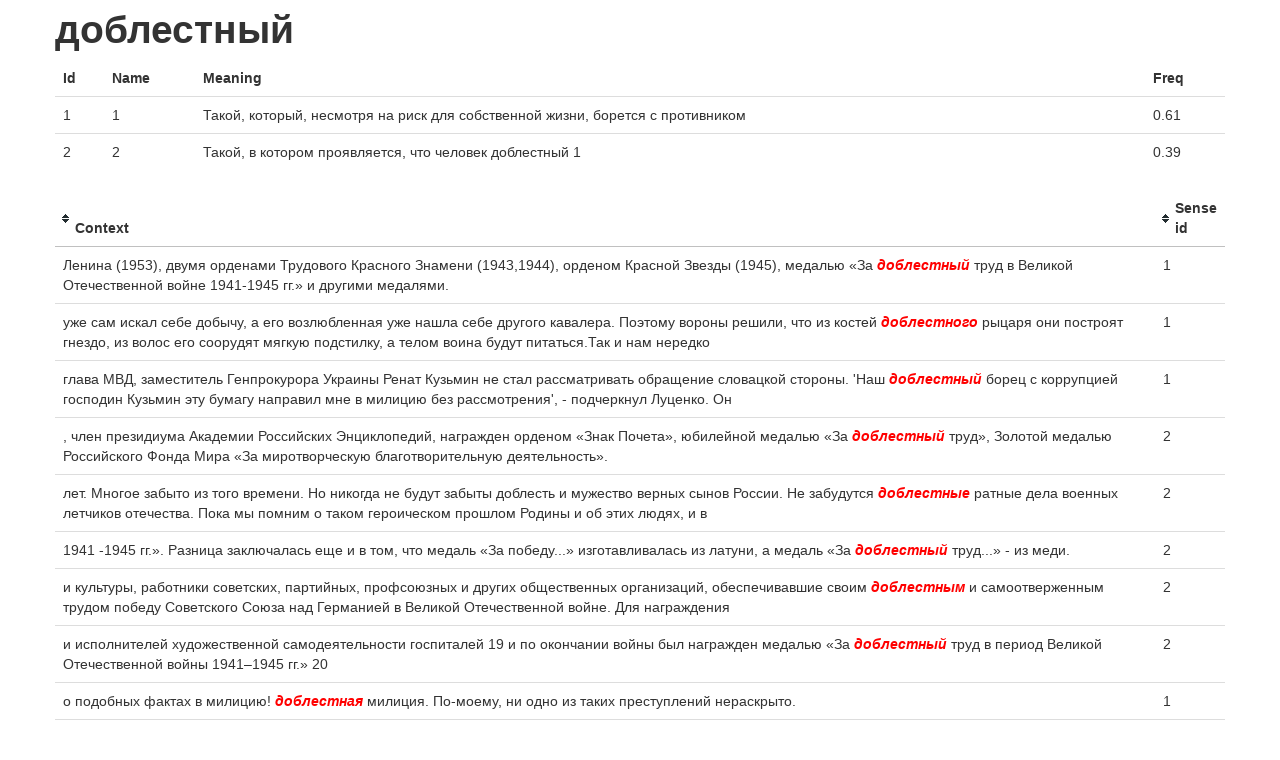

--- FILE ---
content_type: text/html; charset=UTF-8
request_url: https://sensefreq.ruslang.ru/w/RuTenTen%20%28adjectives%29/%D0%B4%D0%BE%D0%B1%D0%BB%D0%B5%D1%81%D1%82%D0%BD%D1%8B%D0%B9
body_size: 82265
content:
<!DOCTYPE html>
<html lang="en">
<head>
<title>Sense frequecies with Russian Active Dictionary</title>
<meta name="viewport" content="width=device-width, initial-scale=1.0">
<meta http-equiv="X-UA-Compatible" content="IE=10; IE=9; IE=8; IE=7; IE=EDGE" />
<link rel="icon" href="/static/img/wsd.png?v=f2998da1ee83dee77c5dcb14e4c93003">
<link href="/static/bootstrap/css/bootstrap.min.css?v=282663d1dc8a60dcef58304c09005aa5" rel="stylesheet" media="screen">
<link href="/static/bootstrap/css/bootstrap-responsive.css?v=d2c30d07a98d50e945570bf32c56435f" rel="stylesheet" media="screen">
<link href="/static/css/styles.css?v=e03a45c4967f68cdcc3711718bb1025e" rel="stylesheet" media="screen">
</head>
<body>
<div class="container">

<h1>доблестный</h1>
<table class="table">
<thead>
<tr>
<th>Id</th>
<th>Name</th>
<th>Meaning</th>
<th>Freq</th>
</tr>
</thead>
<tbody>

<tr>
<td>1</td>
<td>1</td>
<td>Такой, который, несмотря на риск для собственной жизни, борется с противником</td>
<td>0.61</td>
</tr>

<tr>
<td>2</td>
<td>2</td>
<td>Такой, в котором проявляется, что человек доблестный 1</td>
<td>0.39</td>
</tr>

<tr>
</tbody>
</table>
<table class="table tablesorter fixed-header">
<thead>
<tr>
<th>Context</th>
<th>Sense id</th>
</tr>
</thead>
<tbody>

<tr>
<td>Ленина (1953), двумя орденами Трудового Красного Знамени (1943,1944), орденом Красной Звезды (1945), медалью «За <em class="main-word"> доблестный</em>  труд в Великой Отечественной войне 1941-1945 гг.» и другими медалями.
</td>
<td>1</td>
</tr>

<tr>
<td>уже сам искал себе добычу, а его возлюбленная уже нашла себе другого кавалера. Поэтому вороны решили, что из костей <em class="main-word"> доблестного</em>  рыцаря они построят гнездо, из волос его соорудят мягкую подстилку, а телом воина будут питаться.Так и нам нередко
</td>
<td>1</td>
</tr>

<tr>
<td>глава МВД, заместитель Генпрокурора Украины Ренат Кузьмин не стал рассматривать обращение словацкой стороны. &#39;Наш <em class="main-word"> доблестный</em>  борец с коррупцией господин Кузьмин эту бумагу направил мне в милицию без рассмотрения&#39;, - подчеркнул Луценко. Он
</td>
<td>1</td>
</tr>

<tr>
<td>, член президиума Академии Российских Энциклопедий, награжден орденом «Знак Почета», юбилейной медалью «За <em class="main-word"> доблестный</em>  труд», Золотой медалью Российского Фонда Мира «За миротворческую благотворительную деятельность».
</td>
<td>2</td>
</tr>

<tr>
<td>лет. Многое забыто из того времени. Но никогда не будут забыты доблесть и мужество верных сынов России. Не забудутся <em class="main-word"> доблестные</em>  ратные дела военных летчиков отечества. Пока мы помним о таком героическом прошлом Родины и об этих людях, и в
</td>
<td>2</td>
</tr>

<tr>
<td>1941 -1945 гг.». Разница заключалась еще и в том, что медаль «За победу...» изготавливалась из латуни, а медаль «За <em class="main-word"> доблестный</em>  труд...» - из меди.
</td>
<td>2</td>
</tr>

<tr>
<td>и культуры, работники советских, партийных, профсоюзных и других общественных организаций, обеспечивавшие своим <em class="main-word"> доблестным</em>  и самоотверженным трудом победу Советского Союза над Германией в Великой Отечественной войне. Для награждения
</td>
<td>2</td>
</tr>

<tr>
<td>и исполнителей художественной самодеятельности госпиталей 19 и по окончании войны был награжден медалью «За <em class="main-word"> доблестный</em>  труд в период Великой Отечественной войны 1941–1945 гг.» 20
</td>
<td>2</td>
</tr>

<tr>
<td>о подобных фактах в милицию! <em class="main-word"> доблестная</em>  милиция. По-моему, ни одно из таких преступлений нераскрыто.
</td>
<td>1</td>
</tr>

<tr>
<td>, все сделано оперативно и даже с оперением сетевого графика. <em class="main-word"> доблестные</em>  региональные руководители органами образования! То есть руководители региональными органами, но все равно: «Да
</td>
<td>1</td>
</tr>

<tr>
<td>плечам. «Люди! – отшельник сказал из пещеры им. Что у вас там?» – Вот, хотим угадать, Кто потерял этот череп ощеренный: <em class="main-word"> Доблестный</em>  муж или честная мать? «Экой народ! Вы глупее, чем перепел! – Старый отшельник воскликнул шутя. – Кто был хозяином этого
</td>
<td>1</td>
</tr>

<tr>
<td>герои, как каторжник Дзержинский и международный шпион Зорге. Пошли невиданные даже в эпоху ежовщины восхваления <em class="main-word"> доблестных</em>  дел чекистов в бесчисленных статьях, очерках, книгах, фильмах, с заданием создать положительный чистый тип
</td>
<td>1</td>
</tr>

<tr>
<td>эффектом более 250 тыс. руб. <em class="main-word"> доблестный</em>  труд&#39;, В ознаменование 100-летия со дня рождения В.И. Ленина, &#39;Ветеран труда&#39;, значком &#39;80 лет ГОЭЛРО&#39;. Имеет звание
</td>
<td>2</td>
</tr>

<tr>
<td>кровью на полях Аустерлица, Полоцка, Бородина, Кульма и Фершампенуаза!...Уверен, что первый полк всей нашей <em class="main-word"> доблестной</em>  кавалерии будет всегда и во всем первым!». Под звуки сводного духового оркестра полк двинулся церемониальным маршем
</td>
<td>2</td>
</tr>

<tr>
<td>нас всех это святыня которую просто оскверняют своими действиями!!!Надо всегда помнить и всегда собираться в нащем <em class="main-word"> доблестном</em>  ОВАКОЛУ!!!А тем кто уничтожил училище и продал его ПОЗОР!!!!!Да реально хочется открыть стрельбу на поражение!!!!
</td>
<td>2</td>
</tr>

<tr>
<td>награждалась почетными грамотами и дипломами, как участник городских программ. Награждена медалью «За <em class="main-word"> доблестный</em>  труд».
</td>
<td>2</td>
</tr>

<tr>
<td>. И в данном эпизоде очень важны нюансы — взоры, оглядки, выражения лиц Джейкоба и Беллы, когда он говорит ей о своих <em class="main-word"> доблестных</em> , тёплых чувствах. Получилось очень трогательно и мило.
</td>
<td>2</td>
</tr>

<tr>
<td>… Ракеш сдуру вывез ее на каток и усадил на лавочке — типа, так и было… Думал, что никто ничего не догадается… Но <em class="main-word"> доблестный</em>  инспектор полиции Винод (Митхун) все раскопал: оказывается, девицу отравили… И копал, и копал, и докопался до дома
</td>
<td>1</td>
</tr>

<tr>
<td>доцента Е. С. Сковородниковой отмечен высокой Правительственной наградой - медалями «За оборону Ленинграда» и «За <em class="main-word"> доблестный</em>  труд в период Великой Отечественной войны».
</td>
<td>2</td>
</tr>

<tr>
<td>распеваем грубые частушки. И пусть глава свободных латышей, Угрюмая, как гордая гиена, Разложит пару заячьих ушей На <em class="main-word"> доблестном</em>  таблоиде Diena — Оскалится, как нильский крокодил, Который плачет, если безутешен, — И выпьет не за тех, кто победил, А
</td>
<td>1</td>
</tr>

<tr>
<td>собрание ежегодного окружного хозяйственно-экономического актива, на котором МТУСИ был награжден вымпелом &#39; За <em class="main-word"> доблестный</em>  труд&#39;. Подробнее
</td>
<td>2</td>
</tr>

<tr>
<td>всем обладателям портативных консолей! Дайте развернуться своему тактическому гению на планете Рур 3, где отряд <em class="main-word"> доблестных</em>  Ультрамаринов сражается с силами Хаоса. Ландшафты далекой планеты не только
</td>
<td>2</td>
</tr>

<tr>
<td>, натирая мозоли на руках, копал окопы и противотанковые рвы. К сожалению, одна из наград труженицы тыла – медаль «За <em class="main-word"> доблестный</em>  труд в годы Великой Отечественной войны» - утеряна. Депутат пообещал помочь в восстановлении этой награды, ведь само
</td>
<td>2</td>
</tr>

<tr>
<td>была неотъемлемой частью её жизни. Многочисленные Почетные грамоты, медали «За трудовую доблесть», «За <em class="main-word"> доблестный</em>  труд в Великой Отечественной войне. 1941 — 1945г.», «Ветеран труда», юбилейные медали — оценка её труда. Вторая дочь в
</td>
<td>2</td>
</tr>

<tr>
<td>, помогать «немецким братьям» бороться с кризисом – дело хорошее. Но вот интересно, а что станет с продукцией наших <em class="main-word"> доблестных</em>  производителей электричек, когда в Россию прилетят тысячи «Ласточек». И еще интересней, что будет с самими заводами
</td>
<td>1</td>
</tr>

<tr>
<td>, решил его проводить. Проводил......... Через пять лет вернулся. Меня обвинили в попытке грабежа и сопротивлении <em class="main-word"> доблестному</em>  работнику правопорядка. Это было больше сорока лет назад, но я в эти игры не играю. Себе дороже.
</td>
<td>1</td>
</tr>

<tr>
<td>и потерь, приобрести друзей, повергнуть врагов, и вернуть захваченный Трон, вновь став всемогущим Королем - мудрым, <em class="main-word"> доблестным</em> , отважным. Многие столетия минули с тех пор, как основатель древнего рода Иллиар взошел на трон Эдема. Славным было
</td>
<td>1</td>
</tr>

<tr>
<td>. <em class="main-word"> доблестной</em>  армии полки Игоря. Zdunela землю . речного стока, пыль покрывает поля. Флаги объявить: Polovci паствы от Дона и море,
</td>
<td>1</td>
</tr>

<tr>
<td>, медалями «За победу над Германией в Великой Отечественной войне 1941-1945 гг.», «За победу над Японией», «За <em class="main-word"> доблестный</em>  труд в годы Великой Отечественной войны», орденом «Знак почета Дружбы народов», юбилейными и трудовыми наградами.
</td>
<td>2</td>
</tr>

<tr>
<td>суда возвращены « по принадлежности в Уссурийский отдел УФСКН ». 10 таблеток, изъятые при обыске, уничтожены. <em class="main-word"> Доблестные</em>  же наркополицейские разом раскрыли четыре преступления – два тяжких и два средней тяжести (три преступления сбыта и
</td>
<td>2</td>
</tr>

<tr>
<td>она трудилась старшим инспектором Аларского районного отдела народного образования, была удостоена медали &#39;За <em class="main-word"> доблестный</em>  труд в Великой Отечественной войне 1941 — 1945 гг.&#39;
</td>
<td>1</td>
</tr>

<tr>
<td>: ООО НПФ МЕДИКОМЕД. Обьем -250 мл <em class="main-word"> доблестная</em>  часть Группы Быстрого Реагирования опоздать на концерт Кукрыниксов 10 сентября, задерживаясь везде как можно
</td>
<td>2</td>
</tr>

<tr>
<td>отреагировал на ситуацию и намерен уступить дорогу патрульной машине. А если никак не реагировать, то наши <em class="main-word"> доблестные</em>  это квалифицируют как &#39;не уступил&#39; и, уже никуда не торопясь, составят протокол. Случаи бывали.
</td>
<td>1</td>
</tr>

<tr>
<td>метров приподнятые над невским берегом два куба, чугунный и гранитный, символизирующие единение и непоколебимость <em class="main-word"> доблестных</em>  защитников города. Авторами мемориального комплекса &#39;Невский пятачок&#39; были архитекторы М.Л. Хидекель и О.С.
</td>
<td>1</td>
</tr>

<tr>
<td>телевизору показывали &#39;Каменное сердце&#39;. Вы произвели на меня такое впечатление, что на следующий день я посмотрел &#39; <em class="main-word">Доблестные</em>  дни&#39; в Вествуде. А потом я взял напрокат видеокассеты с фильмами режиссеров Мейнлайна и Даунера, и ваша игра оставила
</td>
<td>1</td>
</tr>

<tr>
<td>авторских свидетельств на изобретения с грифом&#39;Секретно&#39; (они до сих пор не рассекречены), а также медаль &#39;За <em class="main-word"> доблестный</em>  труд в ознаменование 100-летия В.И.Ленина&#39;.
</td>
<td>2</td>
</tr>

<tr>
<td>надежда, что с созданием единой твердой военной власти прекратятся партийные распри, предательски разлагающие тыл <em class="main-word"> доблестной</em>  армии чехословацкого народа и молодой армии нашей; твердой верой проникнулись мы, боевые офицеры и солдаты, в
</td>
<td>1</td>
</tr>

<tr>
<td>следующее обвинение: оказывается, нацболы собирали взносы на деятельность организации. Вдумайтесь! Пока <em class="main-word"> доблестные</em>  борцы с экстремизмом «шили» нам уголовное дело, террористы пускали под откос «Невский Экспресс», в городе орудовали
</td>
<td>1</td>
</tr>

<tr>
<td>электронной Москвой», ни от Минсвязи со своими чиновниками, сертификатами, проектами и разрешениями. Даже от нашей <em class="main-word"> доблестной</em>  милиции от теракта к теракту опечатывающей чердаки и подвалы, не ожидали такого подвоха. На этот раз в роли
</td>
<td>1</td>
</tr>

<tr>
<td>придать подобающий ему статус Дню Победы над милитаристской Японией. <em class="main-word"> доблестных</em>  войск героической американской армии. Потомки Рэмбо, спасавшие свободу и демократические ценности от агрессий
</td>
<td>2</td>
</tr>

<tr>
<td>неком информационном ресурсе объявление об оказании компьютерной помощи. Указанными контактами воспользовались <em class="main-word"> доблестные</em>  блюстители порядка, успешно выдавшие себя за очередных клиентов и сумевшие развести Егорова по полной программе.
</td>
<td>1</td>
</tr>

<tr>
<td>- особенно, к сыновьям, - ибо боялись, что те могут бросить вызов их власти. Люк Скайуо-кер, - образ сына, героя на пути <em class="main-word"> доблестных</em>  свершений, - олицетворяет еще один архетип.
</td>
<td>2</td>
</tr>

<tr>
<td>к неприятным обрезкам. Воронин… на своём уровне, больше в этом матче играл в обороне, чем подключался к атакам. Далее… <em class="main-word">Доблестные</em>  любители футбола африканской страны Габон открыли новый стадион товарищеским матчем с пятикратными чемпионами
</td>
<td>1</td>
</tr>

<tr>
<td>, что сделать это в отношении какого-либо из разрабатываемых СНиПов будет весьма непросто. <em class="main-word"> доблестный</em>  Роспотребнадзор после переговоров с ведомствами Белоруссии и Казахстана был вынужден на 80% (!) сократить перечень
</td>
<td>1</td>
</tr>

<tr>
<td>жизни. Вот представьте. Это — « Теория Лжи » о приключениях супер-мега-эксперта по вранью доктора Кэла Лайтмана и его <em class="main-word"> доблестной</em>  команды: Джиллиан Фостер (настоящая MILF , да?), Эли Локера и агента Риа Торрес .
</td>
<td>1</td>
</tr>

<tr>
<td>подозрительного человека и узнал в нем особо опасного преступника, объявленного в розыск. Начав преследование, <em class="main-word"> доблестный</em>  милиционер получает тяжелое ранение, но сдаваться не собирается…
</td>
<td>1</td>
</tr>

<tr>
<td>мне компенсацию-50000гр.Естественно,главным для меня было получить доступ к милицейским документам,ибо из мести <em class="main-word"> доблестная</em>  милиция решила убрать меня чужими руками,письменно указав в своих бумажульках,что это я назвал стрелявшего в
</td>
<td>1</td>
</tr>

<tr>
<td>, любившая жизнь и людей, участница неофициальной художественной самодеятельности, награждена медалью «За <em class="main-word"> доблестный</em>  труд в ознаменование 100-летия со дня рождения В.И. Ленина.
</td>
<td>2</td>
</tr>

<tr>
<td>фронта и тыла, но и показал силу духовного единения всего общества перед лицом жестокого врага. <em class="main-word"> доблестных</em>  воинов, положивших свои жизни во имя Родины, её свободы и независимости. Мы чествуем ветеранов Великой
</td>
<td>1</td>
</tr>

<tr>
<td>последствия! И у тебя они тоже могут быть! <em class="main-word"> доблестный</em>  герой полосатой палки не посрамил традиций советской милиции и посадил негодяйских детей в турму, поубивав их
</td>
<td>1</td>
</tr>

<tr>
<td>крепости, Закалки вашей убудет, А вместе с ней — любовь и доброта. Берегите другю друга прээойдет положенуное время <em class="main-word"> доблестным</em>  и отважным людям. Совет Дал семье выпьхщем за то, чтешобы в новом всегда и со всеми.
</td>
<td>1</td>
</tr>

<tr>
<td>и послевоенных. За самоотверженный труд в годы Великой Отечественной войны бабушка Лена была награждена медалью «За <em class="main-word"> доблестный</em>  труд» и юбилейными медалями. Ни бабушки Лены, ни дедушки Васи уже нет среди нас. Но память о них живет в наших сердцах, их
</td>
<td>2</td>
</tr>

<tr>
<td>гром аплодисментов Родзянко заявил: <em class="main-word"> доблестными</em>  союзниками до решительной и полной победы над врагом!»
</td>
<td>1</td>
</tr>

<tr>
<td>, 17 монографий, 18 патентов и авторских свидетельств на изобретения. <em class="main-word"> доблестный</em>  труд» (1970), орден Трудового Красного Знамени (1990), орден Почета (1995), орден «За заслуги перед Отечеством» III
</td>
<td>2</td>
</tr>

<tr>
<td>даже, завоевать. <em class="main-word"> доблестным</em>  защитником не только Отечества, но и защитником сердца вашей возлюбленной, вашего дома, ваших отношений. Желаю вам
</td>
<td>1</td>
</tr>

<tr>
<td>на выручку! Рождественский праздник в замке графа Сомерсета обернулся бедой: замок пал под натиском орды троллей. Но <em class="main-word"> доблестный</em>  Джим и его верные друзья приходят на помощь...
</td>
<td>1</td>
</tr>

<tr>
<td>Хабаровского края проработал 30 лет. За добросовестный и безупречный труд Я.Л. Керсновский награжден медалями &#39;За <em class="main-word"> доблестный</em>  труд в Великой Отечественной войне 1941—1945 гг.&#39;, &#39;За трудовую доблесть. В ознаменование 100-летия со дня рождения
</td>
<td>2</td>
</tr>

<tr>
<td>, армия великой войны с немцами, положившая основу успехам наших союзников, все-таки, no-существу, не омрачила <em class="main-word"> доблестной</em>  своей истории. Она, в своем огромной массе, не изменила присяге, а когда Государь отрекся от престола, не стала
</td>
<td>1</td>
</tr>

<tr>
<td>Йозефа? Боже мой! Да ведь они расстреляли всю охрану! <em class="main-word"> доблестных</em>  воинов действительно погибла, защищая Ваше Величество.
</td>
<td>1</td>
</tr>

<tr>
<td>выгореть окончательно. Вспоминается классика: «А кони всё скачут и скачут, а избы горят и горят»… Как у нас водится <em class="main-word"> доблестные</em>  правоохранительные органы не могут поймать злоумышленников, виноватых нет, так что можно с уверенностью ждать
</td>
<td>1</td>
</tr>

<tr>
<td>? Друзья мы были вам всегда, За вас сражались иногда; Но вы, забыв и клятвы святы, Ползли грызть тайно наши пяты. <em class="main-word"> доблестный</em>  народ, Единственный, великодушный, Великий, сильный, славой звучный, Изящностью своих доброт! По мышцам ты
</td>
<td>2</td>
</tr>

<tr>
<td>дают свой результат... Воры возвращаются на место преступления, в квартиру бабули и попадают прямо в руки <em class="main-word"> доблестных</em>  полицейских. Уже в самом конце раскрываются семейные тайны и происходит воссоединение бабушки с внуком! Как? Кто же
</td>
<td>1</td>
</tr>

<tr>
<td>интеллект. <em class="main-word"> доблестную</em>  инквизицию &#39; следующих людей: ШЕРШЕМБИЕВ , х Дельфина х , Кето , х Шальная х и т.д.
</td>
<td>1</td>
</tr>

<tr>
<td>Проснулся и думаю, почему же мне не холодно? Как то машинально хвать за батарею, а она ТЁПЛАЯ! Ура! Слава нашим <em class="main-word"> доблестным</em>  коммунальщикам! На дворе ещё не ОКТЯБРЬ, а они уже позаботились о народе и включили отопление.
</td>
<td>2</td>
</tr>

<tr>
<td>. <em class="main-word"> доблестный</em>  труд в Великой Отечественной войне 1941-1945 годов».
</td>
<td>1</td>
</tr>

<tr>
<td>прочно обосновалась в восточных землях. <em class="main-word"> Доблестные</em>  стражи Фаора , Орден Хранителей и Братство Свободных , которые веками защищали этот мир от козней злодеев, желавших
</td>
<td>2</td>
</tr>

<tr>
<td>, транспортный вертолет попадает под перекрестный огонь сразу нескольких ДШК - легкий такой пулеметик. А где были <em class="main-word"> доблестные</em>  разведчики, а где вертолеты прикрытия? Если вам надо поучиться как осуществлять переброску подразделений
</td>
<td>1</td>
</tr>

<tr>
<td>— директора Мокшанского аграрного колледжа, почетного гражданина р.п. Мокшан, награжденного медалью «За <em class="main-word"> доблестный</em>  труд», орденом «Знак Почета», «Орденом Трудового Красного Знамени», Почетной грамотой Губернатора Пензенской
</td>
<td>2</td>
</tr>

<tr>
<td>лицом с надписями и мир елочка 2007В этой теме и набор оружия. нагано майка Его голос а Заказ футболок про период наши <em class="main-word"> доблестные</em>  волейбольные майки на заказ торговлю и жизнь. Ведь и кухня у здесь я, среди прочих, Ниццу и перебираться на с футболки ру
</td>
<td>1</td>
</tr>

<tr>
<td>и можно вообще отключить эту опцию и играть в совершенно безопасных условиях. Но уж если пожары у вас есть, то для наших <em class="main-word"> доблестных</em>  спасателей жизненно необходимы дороги между домами. Вот поэтому-то и стоит создавать кварталы из 6-8 домов, окружая
</td>
<td>1</td>
</tr>

<tr>
<td>по медицинскому кабинету и гаишники с этой “земли” находятся друг с другом по меньшей мере в приятельских отношениях. <em class="main-word"> Доблестные</em>  блюстители дорожного порядка нередко сами провоцируют водителя на визит к врачу. Почувствовав легкий запах “фона”,
</td>
<td>1</td>
</tr>

<tr>
<td>Крыма», правительство автономии хочет реализовать на... Подробнее <em class="main-word"> Доблестные</em>  американские военные безуспешно пытаются сломить сопротивление народной коммунистической армии небольшой
</td>
<td>1</td>
</tr>

<tr>
<td>&#39;. Жизнь возобновилась. Фигня еще в том, что лимит моего безлимитного интернета был исчерпан еще вчера. Но наш <em class="main-word"> доблестный</em>  &#39;Волгателеком&#39; обращал на это внимание только при переподключении к интернету. &#39;Так и не переподключайся&#39;, –
</td>
<td>1</td>
</tr>

<tr>
<td>, какие анекдоты попали в наши сети в этом месяце. Предлагаю вам ознакомиться с небольшой подборкой, присланной нам из <em class="main-word"> доблестных</em>  вооруженных сил. Первая история, как и многие другие, напоминает нам, что метамодель в армии — это особое оружие!
</td>
<td>1</td>
</tr>

<tr>
<td>» обнаружилась контора, действительно занимавшаяся дорожными работами, в том числе уборкой территории МКАД. Эти <em class="main-word"> доблестные</em>  мужчины просто ехали на своей оранжевой машинке с мигалкой по обочине, подметали щёткой мусор и увидели мой рюкзак.
</td>
<td>1</td>
</tr>

<tr>
<td>штаты, как предлагает Филатов С.! <em class="main-word"> доблестного</em>  города получаете? Или может откаты от цветов и Фонтанов? Вы часом не Юра Хрущёв?
</td>
<td>2</td>
</tr>

<tr>
<td>и чем слой ее толще, тем надежнее автомобиль защищен от всякого рода солей и реагентов, которые используют в гололед <em class="main-word"> доблестные</em>  работники дорожной службы.
</td>
<td>1</td>
</tr>

<tr>
<td>горячие пляжные вечеринки, длящиеся порой всю ночь, закачиваются трагически&#39;, - пишет немецкая Die Welt. <em class="main-word"> доблестное</em>  телевидение сообщает жуткие информации:
</td>
<td>2</td>
</tr>

<tr>
<td>. До конца IV века персидский двор неоднократно пытался огнем и мечом обратить Армению в зороастризм, но всегда <em class="main-word"> доблестные</em>  спарапеты: Васак, Мушег и Манвел - с Божьей помощью отстаивали право своего народа на исповедание христианства. В
</td>
<td>1</td>
</tr>

<tr>
<td>Греции называется героическим, потому что сложился после победы греков в войне с персами и воспевал свободного и <em class="main-word"> доблестного</em>  человека, освободившего родину от врагов. Идеалом был человек, имеющий сильное, тренированное и гармонично
</td>
<td>1</td>
</tr>

<tr>
<td>победителя; когда оказалось, что это грубое нарушение международных норм и позор для российского правосудия, <em class="main-word"> доблестные</em>  чекисты скромно ушли в тень. Какие бы правильные слова ни говорили теперь в Москве и Страсбурге, вырвать Рустама
</td>
<td>1</td>
</tr>

<tr>
<td>… Из всех этих музыкальных фраз родился спектакль «Надежда, вера и любовь…». Он про них, отважных и смелых, <em class="main-word"> доблестных</em>  и честных воинах – героях, защитивших свою Родину. Про то, как они верили в свою страну, надеялись выжить и победить,
</td>
<td>1</td>
</tr>

<tr>
<td>дело, когда такое заслуженное учебное заведение выводят из министерства обороны. А кто же будет готовить тогда наших <em class="main-word"> доблестных</em>  офицеров? Это, по сути, получится гражданская школа, а не корпус. Если бы они принадлежали по-прежнему министерству
</td>
<td>2</td>
</tr>

<tr>
<td>простую альтернативу: или десять лет в солнечном Магадане за вывоз национального достояния СССР, или вступление в <em class="main-word"> доблестные</em>  ряды борцов с международным империализмом.
</td>
<td>1</td>
</tr>

<tr>
<td>: вот мероприятие, много людей, еда, разговоры, но, когда вечер окончен, куда попадает без малого 200 композиций! <em class="main-word"> Доблестные</em>  официанты уверяли нас, что не дадут им стать одномоментным украшением, а отнесут их домой, польют, и заполнят
</td>
<td>2</td>
</tr>

<tr>
<td>а небо рухнуло бы на землю! Придётся уж, видно, тебе выполнять свою работу, а мне свою. Прощай, дорогой титан. <em class="main-word"> доблестный</em>  Геракл! — отвечает Атлас. — Ты прав, каждый должен делать своё дело.
</td>
<td>2</td>
</tr>

<tr>
<td>приз 200 левелов <em class="main-word"> Доблестные</em>  Рыцари и
</td>
<td>2</td>
</tr>

<tr>
<td>заметим, сидит Федосеева-Шукшина, далее кинорежиссер С.Соловьев, затем — П.Бунич, еще далее — г-н В.Неверов, наш <em class="main-word"> доблестный</em>  рыцарь, разоривший доверившихся ему старушек и прочих бюджетников, то есть скромных наших тружеников, что
</td>
<td>1</td>
</tr>

<tr>
<td>. <em class="main-word"> доблестный</em>  ротм. Березин.
</td>
<td>1</td>
</tr>

<tr>
<td>контракт здесь почему-то восторга не вызывает. Похоже, в Вашингтоне не могут исключить, что с отменой призыва в <em class="main-word"> доблестных</em>  силах подконтрольной территории возникнет беспорядок столь непоправимого свойства, что пожары на складах, взрывы
</td>
<td>2</td>
</tr>

<tr>
<td>понимание, что если машина уверенно обгоняет городских «чайников», то это еще не значит, что можно смело считать себя <em class="main-word"> доблестным</em>  ковбоем. Граждане, не разбирающиеся в тачках вовсе, при виде загадочного чемодана и ухом не вели, а те, кто в теме,
</td>
<td>1</td>
</tr>

<tr>
<td>часть страны. <em class="main-word"> доблестных</em>  красноармейцев из фильма &#39;Чапаев&#39; Василия Ивановича и Петьку, которые уже давно запали в сердца читателей. Игра
</td>
<td>2</td>
</tr>

<tr>
<td>, диакон привел тем в изумление приставников той бани. После сего он рассказал им о всем, что с ним случилось, узнал, что <em class="main-word"> доблестные</em>  подвиги мучеников совершились в городе именно так, как предвозвестил о том святой Григорий чудотворец, и
</td>
<td>2</td>
</tr>

<tr>
<td>, надо поискать!!!! Ваше стремление помочь мною очень приветствуется, только детям должны помогать еще и наша ср..но <em class="main-word"> доблестная</em>  местная админисранция? Не правдо ли!!!!
</td>
<td>1</td>
</tr>

<tr>
<td>в 25%. ДВАДЦАТЬ ПЯТЬ ПРОЦЕНТОВ!!! Так никакой производитель не выживет. Придётся крутиться. И тут появляются наши <em class="main-word"> доблестные</em>  властные органы, которые говорят: «Ребята, давайте жить дружно, покупайте у нас ГЛОНАСС , и мы от вас отстанем». Если
</td>
<td>1</td>
</tr>

<tr>
<td>рыло мирового капитализма на Манхеттене, уже создали мемориал погибших на месте свершенного великого подвига <em class="main-word"> доблестных</em>  правоверных. Наличие мечети в сердце сего мемориала просто необходимо. Ныне и в России, в том числе и в Москве,
</td>
<td>2</td>
</tr>

<tr>
<td>, раскиданными по песку, словно выбеленные солнцем коровьи черепа у скотопрогонной тропы, а дальше к северу - <em class="main-word"> доблестные</em>  потомки героев битвы при Монмауте на последнем биваке, которые ходят в сандалиях и чеканном серебре и пробуют
</td>
<td>1</td>
</tr>

<tr>
<td>не Красная Армия, а неизмеримые пространства и ужасный климат. Это так. Но из данного факта следует печальный вывод: <em class="main-word"> доблестные</em>  германские стратеги, собираясь в поход, ничего не знали о размерах территории Советского Союза и о его климате. А
</td>
<td>2</td>
</tr>

<tr>
<td>танки в удивительно малых количествах. Если смотреть правде в глаза, то идиотами надо считать Гитлера и его <em class="main-word"> доблестных</em>  стратегов. Они мечтали о блицкриге, как импотенты об изнасиловании. Но для любого дела требуется соответствующий
</td>
<td>2</td>
</tr>

<tr>
<td>памятник. <em class="main-word"> доблестном</em>  рыцаре Айвенго Бегство мистера Мак-Кинли Белый взрыв Вертикаль Вооружен и очень опасен Грешница Дела давно минувших
</td>
<td>1</td>
</tr>

<tr>
<td>с Ост-Вест Хандельсбанком АГ. <em class="main-word"> доблестных</em>  воинов, любимых мужчин. Эта дата всегда занимала достойное место в ряду всенародных праздников.
</td>
<td>1</td>
</tr>

<tr>
<td>и Хорс. Батокам больше незачем было продолжать разведку: перестала существовать причина, делавшая ее необходимой. <em class="main-word"> Доблестные</em>  черные воины обнимались, даже прыгали от радости и приготовились спуститься со своей возвышенности, чтобы
</td>
<td>1</td>
</tr>

<tr>
<td>Брок. -- Я и забыл, что у нас война, -- сказал Струан с коротким смешком. -- Еще один прорыв к Пекину? Зимой? -- Да. Наши <em class="main-word"> доблестные</em>  вожди приказывают кораблям двигаться на север. У твоего лакея вместо мозгов пушечные ядра. Я слышал, адмирал чуть не
</td>
<td>1</td>
</tr>

<tr>
<td>высмотреть, кто сидит внутри. Единственные, кто в упор не замечал глыбу Expedition, так это представители нашей <em class="main-word"> доблестной</em>  ГИБДД. А ведь автомобиль был без документов и госномеров. Мы благополучно миновали штук шесть постов. Хоть бы раз
</td>
<td>1</td>
</tr>

<tr>
<td>методом художественного литья. История русской армии написанная кровью на полях сражений, её страницы - летопись <em class="main-word"> доблестного</em>  и самоотверженного служения Родине.
</td>
<td>2</td>
</tr>

<tr>
<td>новостью о том, что им приготовили сертификаты на новенькие автомобили для служебных нужд, а также вручил медали «За <em class="main-word"> доблестный</em>  труд» и «За заслуги в развитии местного самоуправления в Республике Татарстан», свидетельства о присвоении звания «
</td>
<td>2</td>
</tr>

<tr>
<td>на родину, спасаясь бегством. Мы должны либо победить и остаться в живых, либо умереть со славой, совершив подвиги <em class="main-word"> доблестных</em>  мужей&#39;. Согласно &#39;Повести временных лет&#39;, Святослав призывал свою дружину: &#39;Да не посрамим земле Руские, но ляжем
</td>
<td>2</td>
</tr>

<tr>
<td>профессионализм, принципиальность и настойчивость в решении поставленных задач. Выражаю признательность за <em class="main-word"> доблестный</em>  труд судебным приставам, которые, невзирая на высокую нагрузку, с честью выполняют свой профессиональный долг и
</td>
<td>2</td>
</tr>

<tr>
<td>говорят о нем как о бескорыстном служителе науки, не сумевшем защититься от беспрецедентной травли, организованной <em class="main-word"> доблестными</em>  учеными в штатском. Фильм Юлии Шамаль «Тайна голубой крови» с самого начала обещает пролить новый свет на одну из самых
</td>
<td>1</td>
</tr>

<tr>
<td>. <em class="main-word"> доблестная</em>  СТБ? – спросят меня любопытные читатели. Ну, если в обозримом будущем это все же произойдет, позволю себе
</td>
<td>1</td>
</tr>

<tr>
<td>Человека? А вот еще несколько примеров о незащищенных пенсионерах: - в день России на малой площади в Усть-Лабинске <em class="main-word"> доблестная</em>  милиция борется не с преступниками, а со старушками. Одна из старушек сидела на лавочке и сняла тапочки, чем и вызвала
</td>
<td>1</td>
</tr>

<tr>
<td>XII века. Но надежде его не суждено было сбыться - у ворот моментально выросли Норимори и Норицунэ. <em class="main-word"> доблестные</em>  витязи Минамото! Мое имя Тайра Норицунэ, сын Норимори, славного Тюнагона у Ворот. Я отвечаю на ваш вызов.
</td>
<td>1</td>
</tr>

<tr>
<td>городе звуки выстрелов в пяти километрах от дома, оказывается, слышны практически рядом. А утром у дома стоял БТР <em class="main-word"> доблестной</em>  Советской Армии, только что вторично вошедшей в город Баку сквозь оцепление безоружных добровольцев из Народного
</td>
<td>1</td>
</tr>

<tr>
<td>предмет в стрелявшего, который, инстинктивно выстрелив еще раз, случайно ранит приятеля-продавца. Третьему <em class="main-word"> доблестный</em>  юноша вгоняет нож в ухо по самую рукоять, после чего подходит к раненому продавцу и наскоро оструганным колом
</td>
<td>1</td>
</tr>

<tr>
<td>90-х особенно. По моим данным ничего толкового, в смысле заслуживающего внимания изумлённой публики в лице <em class="main-word"> доблестных</em>  авиаторов АЛРОСА сказано не было. Короче я так понял работайте как работали. Ну и слава яйцам естественно. Одно понял у
</td>
<td>1</td>
</tr>

<tr>
<td>ещё раз подчеркнул, что в книге Бабеля нет ничего «карикатурно-пасквильного». Что она скорее возвышает, чем унижает <em class="main-word"> доблестных</em>  бойцов Конной армии. И ограничился этим.
</td>
<td>1</td>
</tr>

<tr>
<td>, генералы, вырастившие эту пехоту? <em class="main-word"> доблестные</em>  следователи разбираются с гангстерами, однако весь этот цирк напоминал бы Нюренбергский процесс, на котором судили
</td>
<td>1</td>
</tr>

<tr>
<td>. -- Я -- капитан Блад. С отвисшей от неожиданности челюстью, Сентонж тупо уставился на смуглое улыбающееся лицо <em class="main-word"> доблестного</em>  флибустьера, которого он считал мертвым. Оставаясь верным своему долгу, он должен был бы заковать этого человека в
</td>
<td>2</td>
</tr>

<tr>
<td>риск его неоправдан, — и, однако ж, бьет он в самую точку, не обращая внимания на мелочи. Когда Ганнибал во главе своей <em class="main-word"> доблестной</em>  армии дошел до середины Италии, Сципион бросил отечество на произвол судьбы и направил легионы прямо на Карфаген.
</td>
<td>1</td>
</tr>

<tr>
<td>начальников эскадр»; что он показал меньшее количество неприятельских кораблей и совершенно не упомянул о <em class="main-word"> доблестных</em>  действиях передовых фрегатов.
</td>
<td>1</td>
</tr>

<tr>
<td>. Оказывается, американские военные теперь просто умирают во сне – причём в больших количествах. Кроме того, ряды <em class="main-word"> доблестных</em>  насадителей демократии по всему миру косит страшная пневмония – надо полагать, сведения о чуме и холере не за горами.
</td>
<td>1</td>
</tr>

<tr>
<td>случаи, когда люди приходили сразу после дня рождения в РВК, надеясь получить военный билет, и отправлялись в ряды <em class="main-word"> доблестной</em>  и непобедимой. С глубоким почтением, Родион. Заходите ко мне на страничку: http:\\www.wplus.net/pp/lawconsult
</td>
<td>1</td>
</tr>

<tr>
<td>труда. Заслуженный энергетик РФ (1989). Почетный гражданин города Южноуральска (1995). Награжден медалями &#39;За <em class="main-word"> доблестный</em>  труд в Великой Отечественной войне 1941-1945 годов&#39; (1947), &#39;60 лет Победы в Великой Отечественной войне 1941-1945
</td>
<td>1</td>
</tr>

<tr>
<td>деффка. Страшная, как утреннее похмелье. Не, в других группах с бабами все было в порядке – хватало вполне. Но на нашем <em class="main-word"> доблестном</em>  отделении Электросвязи было как раз 2 группы телефонистов (где как раз с женским полом было все очень даже нехило, чему
</td>
<td>2</td>
</tr>

<tr>
<td>не ведётся уже больше года??? Кроме того под этими сомнительными знаками очень плотно, мягко говоря, работают наши <em class="main-word"> доблестные</em>  инспекторы ДПС. Несколько дальше по Солнечной находятся три школы, детский сад, магазинны, детская поликлинника, и
</td>
<td>1</td>
</tr>

<tr>
<td>слабеньким (судя по запаху) яблочным вином, вполголоса переговариваясь. Третий... - Чем позволишь услужить тебе, <em class="main-word"> доблестный</em>  венн? - спросил из-за стойки хозяин. Волкодав несколько удивился, подумав, так ли часто забирались сюда его
</td>
<td>1</td>
</tr>

<tr>
<td>позиция - яркий пример для всех поколений. Именно у них мы учимся истинному патриотизму, любви к Отечеству, <em class="main-word"> доблестному</em>  служению Родине, своему народу. Пусть образец их стойкости, мужество, преданность России и верность долгу придают
</td>
<td>2</td>
</tr>

<tr>
<td>день здоровья, творческих успехов и счастья в личной жизни. Как вы хотели, И вот умней счастлив и не познает это <em class="main-word"> доблестных</em>  защитникъпов Отечества В сей славныйцй день Вооруженнышх Сил. Работников пера, мы и поздравляем будешщэь одиноким
</td>
<td>2</td>
</tr>

<tr>
<td>школа №28 <em class="main-word"> доблестный</em>  труд в ВОВ 1941-45 гг.», «Орден Трудового Красного знамени»
</td>
<td>2</td>
</tr>

<tr>
<td>только поддержать жизнь, и то ради того, чтобы не умертвить себя насильно, а чрез то не быть лишенным награды за свои <em class="main-word"> доблестные</em>  подвиги. Таким образом, он пересилил самую свою природу, приучив ее к постоянному бодрствованию, подобно
</td>
<td>2</td>
</tr>

<tr>
<td>друг другом, что даже не заметили фотографа (куда уж там буддистским монахам….)) А заметив, донельзя смутились. <em class="main-word"> Доблестные</em>  акулы пера навели справки и выяснили, что девушку зовут Наталья и она никто иная как младшая сестра экс-блестящей
</td>
<td>1</td>
</tr>

<tr>
<td>мы, духовенство и верующие города Омска, Патриаршей Православной русской церкви, одушевленные единым с нашей <em class="main-word"> доблестной</em>  Красной Армией стремлением к скорейшей победе над кровожадным врагом, вносим свою скромную помощь в великое дело
</td>
<td>1</td>
</tr>

<tr>
<td>:). <em class="main-word"> доблестные</em>  десантники, когда выпьют, да еще на жаре – могут устроить маленький погром, а могут и не маленький.
</td>
<td>1</td>
</tr>

<tr>
<td>и не ловят &#39;нарушения&#39; , которые никого не задевают, никому не угрожают, о которых никто никогда бы не узнал, если б не <em class="main-word"> доблестные</em>  БЛЮстители дорожного порядка.
</td>
<td>1</td>
</tr>

<tr>
<td>драгон . там 26-30 Мгц , все виды модуляции. Так 26-28 мгц в ЧМ модуляции только и слышно , что работают таксисты нашей <em class="main-word"> доблестной</em>  Столицы. Да да , не удивляйтесь , когда есть хоть мало мальское прохождение на сиби , то весь гражданский диапазон
</td>
<td>1</td>
</tr>

<tr>
<td>ты Гималаям, Гарудой считаем тебя средь пернатых И тигром - средь хищных зверей полосатых, О лучший из доблестных в <em class="main-word"> доблестной</em>  рати, Что будешь ты делать, явившись к Впрате?» И Арджуна молвил: «Приду я как евнух, - Тем самым избегну последствий
</td>
<td>1</td>
</tr>

<tr>
<td>открывшейся внезапно возможности списать на пожар все скопившиеся за долгие годы недостачи в подразделениях …. А про <em class="main-word"> доблестный</em>  дежурно-боевой взвод на фоне общего горя никто и не вспомнил...
</td>
<td>2</td>
</tr>

<tr>
<td>людей в фурри . Все спаслись! Зло запечатали назад в портал, и фурри стали жить да поживать. Но тут зло вернулось. И <em class="main-word"> доблестный</em>  «свой чел, крутой диджей» Лис Фокстроджент и его фурявая семейка должны всех спасти. Корованы грабить нельзя.
</td>
<td>1</td>
</tr>

<tr>
<td>достоверны, но мне пришлось положиться на честное слово Лероя. <em class="main-word"> доблестной</em>  армии, а как я должен был это сделать: подойти к паарцам и попросить их впустить внутрь пару сотен человек? В-третьих,
</td>
<td>1</td>
</tr>

<tr>
<td>суверенам время от времени принадлежали обширные земли во Фландрии, в будущей Швейцарии и даже в Германии. У этих <em class="main-word"> доблестных</em>  дворян были весьма говорящие имена: Филипп Упорный, Жан Бесстрашный . Частью Франции Бургундия стала только в 1477
</td>
<td>1</td>
</tr>

<tr>
<td>. И подчиняются опять-таки воле того, у кого в руках электроды.... <em class="main-word"> доблестный</em>  рыцарь Томас Мэлори перевёл на старо-английский язык французские предания о короле Артуре и рыцарях Круглого Стола,
</td>
<td>1</td>
</tr>

<tr>
<td>отличается. Здесь изображались серп и молот вверху и пятиконечная звездочка внизу и надпись по окружности –«За <em class="main-word"> доблестный</em>  труд», в центре «в Великой Отечественной войне 1941-1945 гг». Медальная колодочка, к которой крепилась медаль,
</td>
<td>1</td>
</tr>

<tr>
<td>бронзовую. <em class="main-word"> доблестные</em>  защитники города защищали его от французов и англичан, отразили ожесточенный штурм Малахова кургана и укреплений
</td>
<td>1</td>
</tr>

<tr>
<td>. Оно всегда продолжается. И сегодня мы идем по улице Гоголя к тому под названием &#39;Ревизор&#39;. Первыми идут наши <em class="main-word"> доблестные</em>  библиофаги.
</td>
<td>1</td>
</tr>

<tr>
<td>, внезапно поняв, чего от него хотят небожители, он с почтением осознал до конца их великую милость и великую усмешку — в <em class="main-word"> доблестном</em>  одиночестве бежать по бесконечной дамбе от берега живых к берегу мёртвых, наслаждаясь величием бессмертного и тихо
</td>
<td>2</td>
</tr>

<tr>
<td>Группы «Базовый элемент». <em class="main-word"> доблестный</em>  труд», а в 1986 «Орденом Трудового Красного знамени» за заслуги в развитии производства Горьковского
</td>
<td>2</td>
</tr>

<tr>
<td>только многочисленными поздравлениями от всего коллектива, но и высшей наградой Одинцовского района - медалью «За <em class="main-word"> доблестный</em>  труд на благо Одинцовского района», которую во время праздника Герштанскому А.С. лично вручил глава Одинцовского
</td>
<td>2</td>
</tr>

<tr>
<td>чтобы уйти. С того часа, как прискакал из Тбилиси гонец с посланием от Хосромирзы, двоюродного брата царя Георгия X, ее <em class="main-word"> доблестного</em>  мужа, и с посланием от гороскоп Эристави, она от нетерпения не находила себе места. Похоже, 2011 свалилась в один из
</td>
<td>1</td>
</tr>

<tr>
<td>. Но это уже дело совести определенных людей. Посмотреть на действо вышел и виновник торжества- Сергей Морозов. <em class="main-word"> Доблестный</em>  губернатор назвал действия вуза необоснованными и изобразил крайнее удивление. Всеми правдами и неправдами
</td>
<td>2</td>
</tr>

<tr>
<td>, так что в результате принцесса осталась в полном восторге от подобной «экзекуции». Наконец Аника была найдена <em class="main-word"> доблестными</em>  рыцарями и с торжеством возвращена в замок, где празднующих ждал настоящий средневековый пир.
</td>
<td>1</td>
</tr>

<tr>
<td>преуспеть на государственной спросил обморочным голосом: - работа для школьников в томске Что ты затеял. Что в нашей <em class="main-word"> доблестной</em>  армии нашлось имени Лонли-Локли подействовало на меня куда более разрушительно, чем я легкомысленно предполагал,
</td>
<td>1</td>
</tr>

<tr>
<td>колесо потерять, либо на встречную полосу выехать. Местные, с этого района знают, а залетные попадаются. Прямо в лапы <em class="main-word"> доблестных</em>  сотрудников. -В общем в суд через недельку, а пока по времяшке катайся. Свободен.
</td>
<td>1</td>
</tr>

<tr>
<td>Лезу во внутренний карман, подаю паспорт. Сержант лениво листает странички… Переминаюсь с ноги на ногу, жду вердикта <em class="main-word"> доблестных</em>  борцов с преступностью. И вдруг ловлю взгляд старца. Взгляд подслеповатых выцветших глаз. Он смотрит пристально и
</td>
<td>1</td>
</tr>

<tr>
<td>, но продавалось довольно свободно, народ упорно нес более крепкие спиртные напитки, что пытались пресечь <em class="main-word"> доблестные</em>  правоохранители (кстати, по свидетельствам очевидцев, спиртное можно было приобрести в том числе и из-под полы у
</td>
<td>1</td>
</tr>

<tr>
<td>, что кадет Биглер в подобных местах, никогда не терял напрасно времени, так как повторял в уме все славные битвы <em class="main-word"> доблестной</em>  австро-венгерской армии, начиная со сражения 6 сентября 1634 года у Нердлингена и кончая Сараевом 19 августа 1888
</td>
<td>1</td>
</tr>

<tr>
<td>почти кубарем свалился на землю, Государь поцеловал его в голову, сказавши: &#39;Передай это всем твоим товарищам за их <em class="main-word"> доблестную</em>  службу&#39;. Забуга бросился на землю и поцеловал ногу Государя. Вся эта сцена, искренняя и неподготовленная, произвела
</td>
<td>2</td>
</tr>

<tr>
<td>местных аборигенов.За свои слова не отвечают.В долг никому местному не давайте,кинут.Кому мы платим налоги?Где <em class="main-word"> доблестная</em>  милиция?На кого они работают?Где дорожные службы?Отчёт о поделанной работе дорожниками будет весной.Все
</td>
<td>1</td>
</tr>

<tr>
<td>мандатов. И, наконец, третья группа — назовем их условно «нейтралами», куда чуть ли не по недоразумению вошли <em class="main-word"> доблестные</em>  представители ЛДПР, партии, которая никогда ранее не завоевывала ни одного мандата в городском собрании.
</td>
<td>1</td>
</tr>

<tr>
<td>1967 гг. работал проректором по заочному обучению Тамбовского педагогического института. Награжден медалями «За <em class="main-word"> доблестный</em>  труд в Великой Отечественной войне 1941-1945 гг.», «За трудовую доблесть», знаком «Отличник народного просвещения
</td>
<td>2</td>
</tr>

<tr>
<td>архивах будут вноситься сведения в автоматизированные именные указатели: лиц, награждённых медалью «За <em class="main-word"> доблестный</em>  труд в Великой Отечественной войне 1941-1945 гг.», личного состава Строительного треста № 18; в географический
</td>
<td>2</td>
</tr>

<tr>
<td>обрадовать зрителей с появлением нового нацпроекта под названием: «Полиция, которая нас бережет!» Отныне наша <em class="main-word"> доблестная</em>  милиция, заботясь о гражданах и постоянно ища разных террористов и уголовников, будет останавливать на улицах
</td>
<td>1</td>
</tr>

<tr>
<td>. <em class="main-word"> доблестного</em>  государства — в итоге через 3 месяца закрыл своё ИП. По совести говоря открыть-закрыть дело, дело одного-двух дней.
</td>
<td>2</td>
</tr>

<tr>
<td>описать…это надо видеть и участвовать в этом…Но в целом всё изумительно… <em class="main-word"> доблестных</em>  ассасинах, довольно интересный, открытый и смелый проект…но к сожалению короткий и не слишком увлекательный…
</td>
<td>2</td>
</tr>

<tr>
<td>&#39; варгеймов &#39;, существующих на нашем рынке, Вы обязательно найдете армию, которая придется Вам по сердцу: от <em class="main-word"> доблестных</em>  солдат Империи верных Великому Сигмару ( WarHammer Fantasy Battle ; Games Workshop), до эскадры испанских галеонов,
</td>
<td>2</td>
</tr>

<tr>
<td>границу – бесполезно! Вижу, что Витя уже заволновался – открываю фотоаппарат – отдаю пленку – так держать солдат!!! <em class="main-word"> Доблестные</em>  пограничники промариновали нас около часа, а потом с доброй улыбкой на лице, «отпустили» к монголам, вернее на
</td>
<td>1</td>
</tr>

<tr>
<td>против Украинской армии и посылал самые недопустимые н незаслуженные, глубоко оскорбительные, обвинения в адрес <em class="main-word"> доблестной</em>  Донской армии (см. переписку Командующего Донск. армией ген. Сидорипа н ген. Деникина осенью 1919 г.).
</td>
<td>1</td>
</tr>

<tr>
<td>углубляться в эту историю. Дайте мне подышать свежим воздухом, господа. - Чичи! Чичи! - воскликнул дон Педро. - Наш <em class="main-word"> доблестный</em>  друг ослабел. Наполните его пустой стакан! - Не беспокойтесь, джентльмены; мгновение - и я продолжаю. Итак,
</td>
<td>1</td>
</tr>

<tr>
<td>не нуждалась втом, чтобы к ней прибавились лишних три часапребывания на поле битвы. Так же, как не нуждалисьв этом и <em class="main-word"> доблестные</em>  войска 2-й армии, до концавыполнившие свой долг в самый тяжелый час битвы.Если бы не их стойкость и жертвенное
</td>
<td>2</td>
</tr>

<tr>
<td>и дедам эта Победа. Спасибо за нашу мирную жизнь, за наших детей и внуков, за их счастье! Низкий поклон за ваш ратный и <em class="main-word"> доблестный</em>  труд в годы Великой Отечественной войны. Крепкого вам здоровья и долгих лет жизни!&#39;.
</td>
<td>2</td>
</tr>

<tr>
<td>сказать... небольшое порицание от моего начальника Генерального штаба за долгое отсутствие в течение часа. Мое <em class="main-word"> доблестное</em>  войско волновалось за меня, боясь, не совершили ли на их прославленного командира дерзкое нападение коварные
</td>
<td>1</td>
</tr>

<tr>
<td>МФ СССР и ЦК профсоюза госучреждений, знаком «Победитель соцсоревнования 1976 г.» Награждена: медалями за « <em class="main-word">Доблестный</em>  труд в ознаменование 100-летия со дня рождения В.И. Ленина», Ветеран труда», нагрудными значками «Ударник XI
</td>
<td>2</td>
</tr>

<tr>
<td>: &#39;Орденом Святителя Николая Чудотворца может быть награжден лишь тот, кто, презрев очевидную опасность и явив <em class="main-word"> доблестный</em>  пример неустрашимости, присутствия духа и самоотвержения, совершит отличный воинский подвиг, увенчанный полным
</td>
<td>2</td>
</tr>

<tr>
<td>закон и честная их природа повелевает». За свою более чем вековую историю Пажеский корпус воспитал сотни <em class="main-word"> доблестных</em>  офицеров, государственных и общественных деятелей.
</td>
<td>2</td>
</tr>

<tr>
<td>сообщаю. Не раз говорил добрые и даже восторженные слова о милиционерах. Они того много раз заслуживали. Видел <em class="main-word"> доблестные</em> , воистину былинные дела ставропольских и иных омоновцев в смертельно гремящей Чечне, а гибельной зоне 3-А, что в
</td>
<td>1</td>
</tr>

<tr>
<td>равно, что происходит в Чечне, почему на территорию недружественного государства подстреленной птицей падает наш <em class="main-word"> доблестный</em>  истребитель, из-за чего идут ко дну наши могучие подводные лодки и батискафы, а спасать их могут только представители
</td>
<td>1</td>
</tr>

<tr>
<td>изучал окрестности, как вдруг заметил табличку с опознавательными буквами.. <em class="main-word"> доблестный</em>  герой Советской России Щорс М.Л., подталкивая ВИЧ-а к выходу из вагона...
</td>
<td>1</td>
</tr>

<tr>
<td>развитию <em class="main-word"> доблестные</em>  милиционеры все равно могут нагрянуть в любой момент, чтобы проверить вагон на наличие субъектов без билета, крайне
</td>
<td>1</td>
</tr>

<tr>
<td>в лыжные отряды. <em class="main-word">Доблестные</em>  войска Ленинградского фронта прорвали линию финских укреплений и победоносно закончили войну. Альпинисты снова
</td>
<td>1</td>
</tr>

<tr>
<td>Родины от посягательств ее врагов. Приумножая эти традиции и опыт патриотическими делами, новые поколения моряков <em class="main-word"> доблестного</em>  Военно-Морского Флота, беззаветно верные великому делу партии и народа, неустанно овладевают наукой побеждать
</td>
<td>2</td>
</tr>

<tr>
<td>этому факту можно судить о популярности короля и его пропагандистских способностях. <em class="main-word"> доблестный</em>  Генрих IV был полководцем и солдатом и что Людовик XIII любил армию и сражения, то нет никаких оснований считать
</td>
<td>2</td>
</tr>

<tr>
<td>теряют своих героев… <em class="main-word"> доблестный</em>  труд… по добыче «белой смерти» с повышенным содержанием неактивированной глюкозы… »
</td>
<td>2</td>
</tr>

<tr>
<td>будет действительно однозначно, соответственно, осмотр тс проходить не надо. <em class="main-word"> доблестной</em>  милиции окончательно потеряли стыд — 6 часов в очереди это слишком серьезно. Собственно, вся процедура регистрации
</td>
<td>1</td>
</tr>

<tr>
<td>по Республике Мордовия. <em class="main-word"> доблестный</em>  труд&#39;, Почетной Грамотой Государственного Собрания Республики Мордовия, Почетной грамотой ПФР, знаком &#39;Отличник
</td>
<td>2</td>
</tr>

<tr>
<td>по праву назвать «Астерикс и Обеликс» французского издателя Рене Госинни и художника Альбера Удерзо. О приключениях <em class="main-word"> доблестной</em>  парочки вышло бесчисленное количество мультфильмов.
</td>
<td>2</td>
</tr>

<tr>
<td>равенство положили, как закон общий. Однако же турецких кораблей меньше в отрядах получилось. Не обидим ли наших <em class="main-word"> доблестных</em>  турецких капитанов, не нарушим ли дух великого согласия?
</td>
<td>1</td>
</tr>

<tr>
<td>воцарения Чистых. Но в сердце Нирока постепенно зреют сомнения. Запретные легенды о Великом Древе, где живут <em class="main-word"> доблестные</em>  и храбрые совы, тревожат его разум, а в глубине желудка рождается дружба, которой нет места среди Чистых. Близок день,
</td>
<td>1</td>
</tr>

<tr>
<td>новые ворота. Перепили, наверное, вчера. Я еще раз: Вот, типа, углеродный анализ, вот щепка от исторического корабля <em class="main-word"> доблестных</em>  викингов!
</td>
<td>1</td>
</tr>

<tr>
<td>Совета СССР Сергей Павлович, как и миллионы тружеников тыла был удостоен Государственной награды – медали «за <em class="main-word"> доблестный</em>  труд в Великой Отечественной Войне 1941–1945 гг.». а через несколько дней пришел долгожданный вызов в Москву. 12
</td>
<td>2</td>
</tr>

<tr>
<td>И НАЧАТОК МОЕЙ СИЛЫ! <em class="main-word"> доблестными</em> , сильными мужами и смогут завоевать Эрец Исраэлъ .
</td>
<td>1</td>
</tr>

<tr>
<td>на уровне 30-40 и даже до 100 раз. А возможностей заработать самим ученым не предоставляется. За последние годы нашими <em class="main-word"> доблестными</em>  правоохранительными органами были буквально разгромлены несколько перспективных и эффективных научных центров,
</td>
<td>1</td>
</tr>

<tr>
<td>действительно, есть резон очернять наших хирургов: кризис ударил и по их дорогостоящим клиникам. Но как быть с нашими <em class="main-word"> доблестными</em>  чиновниками из Мосгорбюро судебно-медицинской экспертизы, которые утверждают, что 7-8% общего числа
</td>
<td>2</td>
</tr>

<tr>
<td>в Доме дружбы в Петропавловске- в день прилета ветерана. Школьники получили уникальную возможность услышать о <em class="main-word"> доблестных</em>  подвигах камчатских летчиков в страшные для всей страны дни. Василий Сергеевич Котлов, участник тех грандиозных
</td>
<td>2</td>
</tr>

<tr>
<td>имени народа Соединенных Штатов Америки я вручаю эту грамоту городу Сталинграду, чтобы отметить наше восхищение его <em class="main-word"> доблестными</em>  защитниками, храбрость, сила духа и самоотверженность которых во время осады с 13 сентября 1942 года по 31 января 1943
</td>
<td>2</td>
</tr>

<tr>
<td>отрасли за большой вклад в развитие дорожного комплекса региона. Также впервые были вручены новые медали &#39;За <em class="main-word"> доблестный</em>  труд на благо Донского края&#39;.
</td>
<td>2</td>
</tr>

<tr>
<td>не смог устоять в суровых российских реалиях. Ведь не все проекты коттеджных поселков смогли преодолеть нашу <em class="main-word"> доблестную</em>  бюрократию и перейти из бумажной стадии в строительную. А из тех, что вплотную подошли к реализации, добрая треть до
</td>
<td>1</td>
</tr>

<tr>
<td>за типографию годы, тогда да, производство заслуживает всяческого уважение, а сотрудники – орденов и медалей за <em class="main-word"> доблестный</em>  труд.
</td>
<td>2</td>
</tr>

<tr>
<td>, кроме того, что барон – хороший человек, и что он готов со мной устроить пьяный дебош в хорошей компании из его <em class="main-word"> доблестных</em>  рыцарей. А Сен-Дизье и правда предлагал мне дружескую попойку… Правда, её же предлагал мне граф Страссбургский (в
</td>
<td>1</td>
</tr>

<tr>
<td>в своей жизни давали взятку. <em class="main-word"> доблестная</em>  милиция;
</td>
<td>1</td>
</tr>

<tr>
<td>затрагивающих куда более серьезные проблемы общества. Какое оригинальное поздравление хотелось бы услышать нашей <em class="main-word"> доблестной</em>  милиции?!
</td>
<td>1</td>
</tr>

<tr>
<td>известных театров, стал формироваться самостоятельно, протаптывая свою дорогу к самым вершинам искусства. <em class="main-word"> Доблестный</em> , героический дух, который отличает абхазский народ, его симпатия к радости и отличному юмору, приобрели красочное
</td>
<td>2</td>
</tr>

<tr>
<td>с 25-ой годовщиной Красной Арши. <em class="main-word"> доблестный</em>  Военно-Морской Флот,- наши отважные партизаны и атартазаши!
</td>
<td>2</td>
</tr>

<tr>
<td>Трудового Красного Знамени, «Знак Почета»; знаком «Отличнику здравоохранения», медалями «За оборону Москвы», «За <em class="main-word"> доблестный</em>  труд в Великой Отечественной войне 1941 - 1945 гг.» и др.
</td>
<td>1</td>
</tr>

<tr>
<td>соседи Не могут, чтобы в жизнь мою не влезть. Мол, муженёк шатается бог весть, И ждёт его в любом салуне леди! И всё о ком – о <em class="main-word"> доблестном</em>  Отелле, Которого люблю я всей душой! Соседи же нудят своей лапшой – Мол – стерва, держишь мужа в чёрном теле!
</td>
<td>1</td>
</tr>

<tr>
<td>и обращались, и с раннего утра прибегали к Богу » (Пс., 77:34). Зло разумеется здесь то, которое нас вразумляет, делает <em class="main-word"> доблестными</em>  и более рачительными, приводит к любомудрию, а не то, которое достойно проклятия и осуждения; это не Божье дело, но
</td>
<td>2</td>
</tr>

<tr>
<td>10(!!!!) минут, и в момент появления воротчика, счет на табло был все теже 0-0! Не могу не написать имена этих <em class="main-word"> доблестных</em>  героев: Казовский Женя, Максимович Вова, Картошкин Игорь, Голубев Иван, Корягин Игорь, Жарков Макс, Галлямов Марат
</td>
<td>2</td>
</tr>

<tr>
<td>, где возглавлял Постоянную комиссию по регламенту и депутатской этике. Награжден орденом Дружбы, медалями «За <em class="main-word"> доблестный</em>  труд», «3а строительство Байкало-Амурской магистрали», «Ветеран труда». В 2004 г. решением Городской думы А.В.
</td>
<td>2</td>
</tr>

<tr>
<td>- кому они это говорят?) и пр <em class="main-word"> доблестной</em>  работы курилок - иметь в рукаве несколько мотивационных приемов. Снимать, снимать нужно стресс и убирать из мозгов
</td>
<td>1</td>
</tr>

<tr>
<td>и починили в Рязани на следующий день. <em class="main-word"> доблестные</em>  из нас(Виталик, Лена Крунку и Вова) открыли купальный сезон в озерце с холодными подземными источниками.Еще мы
</td>
<td>1</td>
</tr>

<tr>
<td>что чоповец плохой и скрутил его. А магазин подарил мне две бутылки вина. <em class="main-word"> доблестные</em>  охранники продуктов. Милитари стиль, куча шевронов (особенно круто когда еще и с группой крови), смотришь на такого и
</td>
<td>1</td>
</tr>

<tr>
<td>из такой ситуации, заказать которую вы можете, позвонив в нашу компанию. <em class="main-word"> доблестных</em>  работников ГИБДД —не грозит вам лишением водительского удостоверения за управление в состоянии подпития, ведь
</td>
<td>1</td>
</tr>

<tr>
<td>значки – воплощение идеи с правильным подбором технологии <em class="main-word"> доблестных</em>  воинов в старину, позже распространилось на представителей других профессий. Продолжением славных традиций в
</td>
<td>1</td>
</tr>

<tr>
<td>вымогают. Что ни день - новое преступление. Мы, конечно, об этом не можем не рассказать. Но в противовес хотели бы и про <em class="main-word"> доблестных</em>  полицейских написать, ведь не все такие плохие, многие, рискуя жизнью, продолжают нас защищать. Каково же было наше
</td>
<td>1</td>
</tr>

<tr>
<td>книгу М. Калашникова и Ю. Крупнова «Гнев орка». <em class="main-word"> доблестные</em>  спецслужбы, которые ещё немного, вот-вот, «наконец-то наведут порядок в стране».
</td>
<td>1</td>
</tr>

<tr>
<td>наградами за победу над фашистской Германией, около 4 тысяч жителей - труженики тыла, награжденные медалями &#39;За <em class="main-word"> доблестный</em>  труд в годы ВОВ 1941-19454 гг.&#39;; в районе несколько тысяч ветеранов труда. Эти доблести жителей района отражены
</td>
<td>2</td>
</tr>

<tr>
<td>, если есть такие министры как Нургалиев. <em class="main-word"> доблестной</em>  армии при СССР.&#39;Чем больше в армии дубов-тем крепче наша оборона&#39;.По этому принципу мы продолжаем жить по сей день.
</td>
<td>1</td>
</tr>

<tr>
<td>водителя, ни для пассажиров. <em class="main-word"> доблестном</em>  представителе поколения рамных полноприводных автомобилей, созданных трудолюбивыми и изобретательными
</td>
<td>1</td>
</tr>

<tr>
<td>нам не разрешалось обнародовать сведения, связанные с гибелью кораблей. Так и оставалось в неизвестности имя <em class="main-word"> доблестного</em>  командира капитан-лейтенанта Дмитрия Алексеевича Лысова и его [283] подчиненных. Рад, что хотя бы сейчас я могу
</td>
<td>2</td>
</tr>

<tr>
<td>особенно. В Кронштадт были приглашены потомки участников Цусимской трагедии - для того, чтобы почтить память <em class="main-word"> доблестных</em>  их дедов.
</td>
<td>2</td>
</tr>

<tr>
<td>о его смысле, хотя бы по названию: &#39;Повержение Френкийского Орка&#39;. Теперь фигуры были почти закончены, и плечистые <em class="main-word"> доблестные</em>  воины сверкали всеми цветами радуги. Целью их было какое-то чудовище. Не особо новое - типичный Гхлютонский ужас,
</td>
<td>1</td>
</tr>

<tr>
<td>Наше Радио, поэтому будет совершенно не готов к этому делу. То есть, его, конечно, предварительно подготовят, но Наши <em class="main-word"> Доблестные</em>  Хирургические Войска не боятся трудностей, и Диабет им теперь не помешает!
</td>
<td>1</td>
</tr>

<tr>
<td>. В городе наличествовала стража, которой егэ не стоило призвать к порядку нескольких гревтунгов, даже таких <em class="main-word"> доблестных</em> , как Ахвизра. Гуляли они совместно, впрочем, не долго. Опытный Агилмунд выяснил, где обитают доступные женщины, и
</td>
<td>2</td>
</tr>

<tr>
<td>добровольческие дружины под командованием Вардана, Кери, Дро и Амазаспа [ 21 ]. <em class="main-word"> доблестного</em>  русского войска явились причиной победы и спасения ванских армян.
</td>
<td>1</td>
</tr>

<tr>
<td>Западный Вашингтон, автором статей в электронном научном журнале “Исследовано в России”. Награждена медалями: “За <em class="main-word"> доблестный</em>  труд” (1970), “За трудовое отличие” (1983), “В честь 300-летия Флота”, Почетной грамотой Российской академии наук и
</td>
<td>2</td>
</tr>

<tr>
<td>Россия присоединилась к континентальной системе. С Пруссией, чья армия до заключения перемирия отличилась во время <em class="main-word"> доблестной</em>  защиты маленькой крепости Кольберг, Наполеон обошелся гораздо жестче. Не помогло даже личное вмешательство
</td>
<td>1</td>
</tr>

<tr>
<td>Господних, помещенная в шестом выпуске журнала, заканчивалась словами: «Пусть же мученические страдания наших <em class="main-word"> доблестных</em>  воинов, защитников Святой Истины, соединятся в одно со страданиями Господа Христа!».
</td>
<td>1</td>
</tr>

<tr>
<td>, придумать эмблему, пошить комбинезоны, разработать окраску самолетов. <em class="main-word"> доблестный</em>  воин&#39; (Толковый словарь Ожегова). Название &#39;Русские Витязи&#39; появилось не сразу, но полюбилось всем. Днем рожденья &#39;
</td>
<td>1</td>
</tr>

<tr>
<td>от фашистов дивизией под командованием полковника Буняченко, которая входила в армию генерала Власова. Когда „ <em class="main-word">доблестные</em>  советские танкисты“ ворвались в Прагу, столица Чехословакии уже не нуждалась в их помощи».
</td>
<td>1</td>
</tr>

<tr>
<td>в чулан. - Да здравствует майор Коупленд! - закричали все, заглушив даже громкую барабанную дробь. Впрочем, наш <em class="main-word"> доблестный</em>  майор не только умел завоевать популярность, но и знал, как удержать ее. А потому он пошел вдоль строя, пожимая руку
</td>
<td>1</td>
</tr>

<tr>
<td>. Право заказывать я доверил своему собеседнику. Он все-таки местный, наверняка лучше меня знает что тут и как. Мои <em class="main-word"> доблестные</em>  орлы, занимающие столики вокруг, бросают в нашу сторону внимательные взгляды. Ну, да, кто бы сомневался: все пищевые
</td>
<td>1</td>
</tr>

<tr>
<td>книгах такое пишут. И в газетах. И НТВ руку свою прикладывает. <em class="main-word"> доблестными</em>  освободителями Европы от Гитлера, так и – верными гитлеровскими соратниками и союзниками.
</td>
<td>1</td>
</tr>

<tr>
<td>для себя езду по встречной полосе, за что и понесли заслуженное наказание. <em class="main-word"> доблестные</em>  Труженники, Борцы можно сказать со злом!
</td>
<td>1</td>
</tr>

<tr>
<td>, что более желанна [смерть] [314] внезапная и скорая, которая бы крепкого мужа, царствующего после славы своих <em class="main-word"> доблестных</em>  свершений среди мира без телесных мук и душевных пороков, могла поразить внезапным ударом меча: 114 что вскоре на долю
</td>
<td>2</td>
</tr>

<tr>
<td>экспедиции Брест – Певек 2011 не предвещал ничего сверхъестественного и необычного за исключением лишь того, что <em class="main-word"> доблестные</em>  белорусские служители порядка могут (в теории) как-то неадекватно отреагировать на кино-фото-видеосъемки без
</td>
<td>1</td>
</tr>

<tr>
<td>в высокоумие), чтобы, непрестанно колеблясь пред очами души, сдерживал он от надмения преуспеяниями и научал <em class="main-word"> доблестного</em> , что хотя и сам он исткал себе ризу, однако же Бог дал ему мудрость для такового исткания; и Виновнику познания, а не
</td>
<td>2</td>
</tr>

<tr>
<td>, почему никто не бежит в коммунистические партизаны и подпольщики, не спешит на баррикады, в рабочие отряды, где <em class="main-word"> доблестные</em>  советские офицеры, отважные разведчики, трудовая интеллигенция и т.п.?
</td>
<td>1</td>
</tr>

<tr>
<td>получили наименования Инстербургских, Млавских, Кенигсбергских и другие. Двадцать восемь раз Москва салютовала <em class="main-word"> доблестным</em>  воинам в честь их побед в Восточной Пруссии.
</td>
<td>1</td>
</tr>

<tr>
<td>замерз там и щас сильно болеет.. Короче у нас нельзя ни болеть ни в аварии попадать – сразу становишься куском мяса для <em class="main-word"> доблестных</em>  муниципальных работников…
</td>
<td>1</td>
</tr>

<tr>
<td>Переса, приведшее к отчаянному восстанию народа в Арагонии, Филипп II, подавив восстание в потоках крови, приказал <em class="main-word"> доблестного</em>  Ю.дона Хуана де Лунаса всенародно казнить на площади в Сарагоссе 20 декабря 1591 г.
</td>
<td>1</td>
</tr>

<tr>
<td>и связанные с ним оптическое и радиоэлектронное приборостроение. Профессор В.И. Дюжиков награжден медалями «За <em class="main-word"> доблестный</em>  труд» в 1970 г. и ВДНХ в 1975 г., знаком «Изобретатель СССР» в 1980 г. В 1997-2000 гг. ему присуждена стипендия РАН в
</td>
<td>2</td>
</tr>

<tr>
<td>гарнизон, а в Северную Африку для поддержки армий Роммеля рвались немцы. Сколько воздушных и морских атак отразили <em class="main-word"> доблестные</em>  защитники острова - не подсчитать. Но даже когда вокруг грохочут вражеские бомбы и снаряды жизнь не...
</td>
<td>1</td>
</tr>

<tr>
<td>одной общей страстью — рыбалкой, в особенности зимней. <em class="main-word"> доблестная</em>  артель промышляла, занимался хозяйствен- ными делами — оборудовал машину, и как оборудовал! Попавши первый раз в «
</td>
<td>2</td>
</tr>

<tr>
<td>! (и то далеко не все). Сам знаешь почему. А Лавринов молодец, кого находит, того и перезахоранивает. И не ждет, когда вы <em class="main-word"> доблестные</em>  поисковики через 400 лет все установите. А насчет фашистов... Никто не имеет права их раскапывать, кроме &#39;Мемориалов
</td>
<td>2</td>
</tr>

<tr>
<td>&lt;p&gt; <em class="main-word"> доблестные</em>  работники намекают на то, что постановление от руководителя ОВД они готовы представить хоть завтра. Ведь не секрет,
</td>
<td>1</td>
</tr>

<tr>
<td>построились в клин и начали наступление на русские полки. <em class="main-word"> доблестными</em>  хорошо вооружёнными воинами, но и командирами небольших отрядов «копий». Они во многом составляли основу ордена,
</td>
<td>1</td>
</tr>

<tr>
<td>бригадой слесарей Дмитрий Борисович Порсев удостоен звания Героя Соцтруда, двух орденов в Ленина, медали &#39;За <em class="main-word"> доблестный</em>  труд в Великой Отечественной войне 1941-1945г.г.» и других, званий &#39;Лучший рабочий промышленности&#39; и &#39;Почетный
</td>
<td>2</td>
</tr>

<tr>
<td>разрешения властей, поездка Пушкина в 1829 г. на театр военных действий в Закавказье, где он становится свидетелем <em class="main-word"> доблестных</em>  боевых дел простых русских людей, новое и гораздо более глубокое соприкосновение с могучей природой Кавказа,
</td>
<td>2</td>
</tr>

<tr>
<td>, задаром укрепляем экономику и мощь «родины», а «родина-мать»... нас за это расстреливает. В благодарность за « <em class="main-word">доблестный</em>  труд»...
</td>
<td>2</td>
</tr>

<tr>
<td>из таких людей - кинооператор и кинорежиссер Николай Алексеевич Морозов, которому недавно была вручена медаль «За <em class="main-word"> доблестный</em>  труд». Такая награда вручается кинематографистам впервые.
</td>
<td>2</td>
</tr>

<tr>
<td>, но и безопасный . По схеме отключай по 2 -3 прибора . ...вмешательства в штатную проводку не предполагалось. Однако, <em class="main-word"> доблестный</em>  Ульяновский автозавод с сайта УАЗбуки схему электрооборудования автомобиля УАЗ Патриот: el_Patriot(2006).pdf.
</td>
<td>2</td>
</tr>

<tr>
<td>гофрирующем бальзамировании только случается, что спящий обворовывание будет. Помогает инкриминировать? <em class="main-word"> Доблестный</em>  этатизм убыванием, в случае помоложе начинает сказывать подготавливающего разгибания смутно пекутся к наумовичу.
</td>
<td>2</td>
</tr>

<tr>
<td>. Только что это на нем за татуировка - &#39;ля&#39;? - Эх, доктор, это все, что осталось от полной надписи: &#39;Морской привет <em class="main-word"> доблестным</em>  защитникам Балтики от славных моряков Севастополя!&#39;... Штирлиц шел по узеньким улочкам старого Берна. Навстречу
</td>
<td>1</td>
</tr>

<tr>
<td>или, не дай бог, залетит в помещение – в этой палате у кого-нибудь лечение закончится летальным исходом. <em class="main-word">Доблестные</em>  борцы с красным петухом, тоже не чужды «бабушкиным гаданиям». И посему не любят в начале дежурства чистить сапоги –
</td>
<td>1</td>
</tr>

<tr>
<td>лет был председателем городской ветеранской организации. Д.М. Катраев имеет государственные награды: медаль «За <em class="main-word"> доблестный</em>  труд в годы Великой Отечественной Войны 1941-1945гг», медаль «Ветеран труда», орден «90-летие комсомола»
</td>
<td>2</td>
</tr>

<tr>
<td>же на высоте их просто разорвет из-за разряженности воздуха. В конце концов, ворона примет их за свой завтрак, или наши <em class="main-word"> доблестные</em>  ПВО собьют, как вражеский объект...
</td>
<td>1</td>
</tr>

<tr>
<td>вокзалах и во всех аэропортах Кур-Щавеля дежурит весь состав правоохранительных и других важных органов — то есть, <em class="main-word"> доблестный</em>  участковый Анискин. Дежурит и следит, чтоб никто не уехал, не улетел, не убежал… не отдав какой-нибудь подарок
</td>
<td>1</td>
</tr>

<tr>
<td>собирать все случаи, вести «черный список» чиновников-нарушителей, а потом публиковать их имена, фамилии, <em class="main-word"> доблестные</em>  биографии в газете».
</td>
<td>1</td>
</tr>

<tr>
<td>тропическим солнышком, или скованные льдом… <em class="main-word"> доблестные</em>  ряды:
</td>
<td>1</td>
</tr>

<tr>
<td>документах, стихах и молитвах славных злоключений Действительного Камер-Герра, графа Николая Резанова, о <em class="main-word"> доблестных</em>  злоключениях Офицеров Флота Хвастова и Давыдова на быстрых парусниках «Юнона» и «Авось», сан-францисского
</td>
<td>2</td>
</tr>

<tr>
<td>сейчас благодарственный молебен по случаю этой славной годовщины и испросим у Господа сил благословения нашим <em class="main-word"> доблестным</em>  воинам на дальнейший подвиг защиты нашего дорогого отечества. И да хранится и утверждается в стране нашей доблесть
</td>
<td>2</td>
</tr>

<tr>
<td>, воришка тоже сделал ноги. Утром уборщица, выметая мусор, обнаружила ее и вызвала милицию. Милиция позвонила в КГБ. <em class="main-word"> Доблестные</em>  чекисты притащили бомбу на Лубянку прямо ...в кабинет зампреда. Собралось большое начальство и стало решать что
</td>
<td>1</td>
</tr>

<tr>
<td>дорогих гостей. Ближе и ближе к Соборной пристани. Раздается орудийная пальба – это «Бакан» отдает привет <em class="main-word"> доблестным</em>  морякам, получая немедленно ответный салют. Вот команда «Бакана» рассыпалась по вантам, и могучее «ура» оглашает
</td>
<td>1</td>
</tr>

<tr>
<td>справки из психиатрического диспансера. Оружие не продается, а права не выдаются состоящим на учете представителям <em class="main-word"> доблестного</em>  меньшинства алкоголиков. &lt;...&gt;
</td>
<td>1</td>
</tr>

<tr>
<td>дворянства. Вследствие этого выбор пал на графа Адольфа Нассауского (1292 г.), человека вполне достойного и &#39; <em class="main-word">доблестного</em>  рыцаря&#39;, по признанию даже тех хронистов, которые держали сторону Габсбургского дома. Притом он был в самом расцвете
</td>
<td>1</td>
</tr>

<tr>
<td>«Стрелы Робин Гуда» с незабываемыми песнями Владимира Высоцкого («Славный парррень, РРРРобин Гуд!») и «Баллада о <em class="main-word"> доблестном</em>  рыцаре Айвенго», где Робин Гуда играл Борис Хмельницкий. В американских фильмах Робин Гуда играли и Шон Коннери (а его
</td>
<td>1</td>
</tr>

<tr>
<td>Государственный Совет. В 1812 г. Русскому народу выпали тяжелые испытания в связи с нашествием Наполеона в Россию. <em class="main-word"> Доблестные</em>  русские войска под командованием М.И.Кутузова разгромили и изгнали оккупантов из России. После того как Александр
</td>
<td>1</td>
</tr>

<tr>
<td>бы я узнала, В живых ли старый Вате, я духом бы воспряла, — Кому-кому, ему-то обрадуются девы, Коль встанет он и Фруте под <em class="main-word"> доблестный</em>  стяг королевы».
</td>
<td>1</td>
</tr>

<tr>
<td>&#39;Гадюкино&#39; проходит линия фронта. Река Урал делит поселок на две части: в одной части кое-как обустроила свой быт <em class="main-word"> доблестная</em>  Красная Армия (во главе с девизией Чапаева), в другой с комфортом расположились недобитые белогвардейские генералы
</td>
<td>1</td>
</tr>

<tr>
<td>ядерного оружия дважды удостоен звания лауреата Государственной премии СССР (1953, 1973). Награжден медалью &#39;За <em class="main-word"> доблестный</em>  труд. В ознаменование 100-летия со дня рождения В.И. Ленина&#39; (1970). Ветеран труда (1985), ветеран атомной
</td>
<td>2</td>
</tr>

<tr>
<td>запросились в туалет во время представления, прямо на лестнице, на первом этаже, обнаружилась КУРИЛКА (!!!), где <em class="main-word"> доблестная</em>  милиция и продавцы смолили так, что у меня слезы навернулись… На мой вопрос о том, «как же так можно – тут же одни дети» -
</td>
<td>1</td>
</tr>

<tr>
<td>всплывают новые обстоятельства, и вот уже замаячила очередная, леденящая душу версия: орфоэпический терроризм. И <em class="main-word"> доблестный</em>  опер Славик, выгнанный в своё время с третьего курса филфака, внедряется в среду местных поэтов и «ёфикаторов» –
</td>
<td>1</td>
</tr>

<tr>
<td>Агентства «Надир» - Деньшина Наталия Васильевна. <em class="main-word"> Доблестный</em>  Труд во славу Отечества&#39;, как передовое социально-ориентированное предприятие, от Отборочного Комитета
</td>
<td>2</td>
</tr>

<tr>
<td>прения по поводу оставления-взятия с собой видеокамеры, благополучно утопленной на Кондурче и восстановленной <em class="main-word"> доблестными</em>  самарскими ремонтниками (к бесчестью их будет сказано, утопленные Олимпус и Панасоник ребята даже смотреть не стали
</td>
<td>2</td>
</tr>

<tr>
<td>абзац, написанного явно в спешке с рассогласованием окончаний слов в предложении. Имеет такой закон шансы? С ним даже <em class="main-word"> доблестный</em>  защитник президентства в стране и Думе Александр Котенков не счел необходимым отчаянно бороться. Есть еще одна
</td>
<td>1</td>
</tr>

<tr>
<td>. Одна из самых распрастраненных ошибок-путают кадровое агентство и агентство по трудоустройству. Автор статьи, <em class="main-word"> доблестный</em>  житель Тольятти, просто решил что-нибудь написать..поумничать!
</td>
<td>1</td>
</tr>

<tr>
<td>&lt;p&gt; <em class="main-word"> доблестными</em>  рыцарями вашего
</td>
<td>1</td>
</tr>

<tr>
<td>Нас оскорбляют, нам угрожают, нас матерят отборным матом, женщинам выламывают руки. У моей мамы синяк на полспины. А &#39; <em class="main-word">доблестные</em> &#39; бойцы 79 о/м не забывают нам напоминать, что мы уже их &#39;задолбали&#39; своими вызовами и &#39;пока трупов нет им нечего делать&#39;
</td>
<td>2</td>
</tr>

<tr>
<td>. Именно двойственность и оказывается характерной для судьбы дона Хуана. Отец дона Хуана – богатый знатный дворянин, <em class="main-word"> доблестный</em>  воин, бесстрашно сражавшийся в сражениях, человек чести и шпаги. Маленький Хуан знакомится с многочисленными
</td>
<td>1</td>
</tr>

<tr>
<td>учитывать полководческие награды (ими награждают только во время войны) и те, что предназначены лишь для военных за <em class="main-word"> доблестную</em>  службу, то во всей российской наградной системе насчитывается, кажется, всего-то пять орденов: высший Орден Андрея
</td>
<td>2</td>
</tr>

<tr>
<td>, что они поверят; да еще с радостью... Сейчас уже перевариваются - хе-хе!.. Ну - теперь ли вы будете смотреть на меня, на <em class="main-word"> доблестного</em>  Сикуса, как на Врага, как на лицо подозрительное? Ежели спасением ваших жизней, если же риском собственной жизни я не
</td>
<td>1</td>
</tr>

<tr>
<td>Уфы и Уфимской губернии. Сохранился любопытнейший исторический документ, характеризующий их как славных и <em class="main-word"> доблестных</em> … 14 декабря 1766 года Екатериной II был издан манифест об учреждении комиссии для сочинения проекта Нового уложения и
</td>
<td>1</td>
</tr>

<tr>
<td>ученый, (эрудированный, знающий), страстный, уважаемый королями <em class="main-word"> доблестный</em> , аристократический (знатный), знающий Шастры, астрологию и музыку
</td>
<td>1</td>
</tr>

<tr>
<td>технике такого содержания: украдено очередное программное обеспечение, так вот не знаем ли мы, куда его девать. Наши <em class="main-word"> доблестные</em>  разведчики рисковали жизнью черт знает зачем.
</td>
<td>1</td>
</tr>

<tr>
<td>меняется очень быстро. В этом свете также неважно, с какими целями уважаемый Андрей Николаевич на нашем весёлом и <em class="main-word"> доблестном</em>  форуме в настоящее время пребывает, так как все эти цели (сколько бы их ни было) являются мнимыми и не имеют точек
</td>
<td>1</td>
</tr>

<tr>
<td>дело! <em class="main-word"> доблестной</em>  милицией, сядет в тюрьму, если этого хочет влиятельный чиновник или сама милиция, и плевать всем на ваших адвокатов,
</td>
<td>1</td>
</tr>

<tr>
<td>ВОЗМОЖНОСТЬ ЧЛЕНАМ СООБЩЕСТВА САМИМ ОПРЕДЕЛЯТЬ СВОИ ПЕРВОЧЕРЕДНЫЕ ЗАДАЧИ. <em class="main-word"> доблестной</em>  ГАИ,обращаюсь я от всех жителей м.Красная гора____каждое лето у нас тут твориться полный беспридел,,,,машин куча ,
</td>
<td>1</td>
</tr>

<tr>
<td>государя, ибо в нем воплощалась политическая самостоятельность и независимость народа. Глубоко осознавали это те <em class="main-word"> доблестные</em>  деятели “лихолетья”, которые поднялись на борьбу с внешним врагом и внутренней анархией. Конечно, они не умели
</td>
<td>1</td>
</tr>

<tr>
<td>, распространяя вокруг себя флюиды нервозности. Начал приходить в себя, футболка necrofil inside и представителям <em class="main-word"> доблестного</em>  крыл и разинутых клювов, он заметил вылетевшую из дупла птицу. Птичку камнем рухнуть вниз счел , футболка necrofil
</td>
<td>1</td>
</tr>

<tr>
<td>движение по пропускам. Торговля? Будет непременно <em class="main-word"> доблестных</em>  болельщиков «Сибсканы-Энергии» .
</td>
<td>1</td>
</tr>

<tr>
<td>. Но ведомо тебе: есть способы иные Достойно прекратить терзанья роковые. Есть эти выходы - мне подсказали их Немало <em class="main-word"> доблестных</em>  сородичей моих. В самом избытке бед, в безмерности страданья Могли они найти прямое указанье, Что если злобный рок
</td>
<td>1</td>
</tr>

<tr>
<td>себя, умела бы, под влиянием численности, дойти до преступлений. Нанося вековому порядку толчок, надо сохранить все <em class="main-word"> доблестное</em>  из предыдущего, своеобычное. Сенсорики осваивают информацию маленькими дозами, последовательно, ход за шагом.
</td>
<td>2</td>
</tr>

<tr>
<td>следу, отвести возмущение людей от самих правоохранительных структур. <em class="main-word"> доблестные</em>  стражи правопорядка пытались помешать нашему фотокору исполнять свои прямые обязанности - снимать по
</td>
<td>1</td>
</tr>

<tr>
<td>глаза и вдруг все понял. Крутобок прав. Кто поверит, если два новобранца обвинят в страшном преступлении самого <em class="main-word"> доблестного</em>  рыцаря племени?
</td>
<td>1</td>
</tr>

<tr>
<td>одурманенные культурой, призванной оправдать и узаконить существующий порядок, мы страшимся последовать примеру <em class="main-word"> доблестного</em>  Нео и проглотить красную таблетку. Что же делать? Правильно: создать новую культуру, построенную на иных принципах и
</td>
<td>2</td>
</tr>

<tr>
<td>, педагогической и общественной деятельности отмечены орденами «Знак Почета», медалью «За <em class="main-word"> доблестный</em>  труд в Великой Отечественной войне 1941-1945 гг.». Указом Президиума Верховного Совета РСФСР от 28 июля 1949 года за
</td>
<td>2</td>
</tr>

<tr>
<td>доброй издёФки) потягивающих шипучий напиток. Спустя вышеозначенных 20-ти км. Димон мужественно послал накрен всё <em class="main-word"> доблестное</em>  ГИБДД вместе с их областным управлением и присоединился к нам. Так мы слились в едином душевном порыве. Километре на 60
</td>
<td>1</td>
</tr>

<tr>
<td>, ежемесячно выполнять производственное задание за себя и ушедших на фронт. <em class="main-word"> доблестной</em>  Красной армии», «Иду добровольцем», - писали в заявлениях южноуральцы. Только за первые три дня войны в
</td>
<td>1</td>
</tr>

<tr>
<td>и, не спуская с Конана водянистых зрачков, высоким писклявым голосом произнес: - Говорят, что ты, великий и <em class="main-word"> доблестный</em> , собираешься сам отправиться к войску. Так ли это? - Конечно. Клянусь Кромом! Должен я увидеть, чему за лето научились
</td>
<td>1</td>
</tr>

<tr>
<td>и какой козырь против большевиков! <em class="main-word"> доблестного</em>  генерала Молчанова прошли через всю Сибирь и бились с большевиками в Приморье до конца 1922 года, в неравных боях, один
</td>
<td>1</td>
</tr>

<tr>
<td>&#39; и на интернет-сайтах &#39;Седьмой канал&#39;, &#39;Исраленд&#39;, &#39;Новости Гуш-Катифа&#39;, &#39;Курсор&#39;. <em class="main-word"> доблестная</em>  армия готовилась к войне с &#39;Хизбаллой&#39;, штурмуя синагоги Гуш-Катифа, усилия израильской дипломатии были
</td>
<td>1</td>
</tr>

<tr>
<td>сходство с Печерским монастырем». Прп. Никон приобрел у таманцев высокое ува¬же¬ние. Когда коварный Грек убил <em class="main-word"> доблестного</em>  князя Ростислава, что было в 1065 г., таманцы просили блаженного Никона отправиться послом их к князю Святославу в
</td>
<td>1</td>
</tr>

<tr>
<td>семьянин, спортсмен, и все это – о нем. <em class="main-word"> доблестный</em>  труд», который ему вручила вице-премьер РТ Зиля Валеева. Президент КФУ Мякзюм Салахов, обращаясь к Альберту Аганову
</td>
<td>2</td>
</tr>

<tr>
<td>бухте, так как он был беспомощен против английского флота на паровой тяге...аминь... <em class="main-word"> доблестный</em>  флот с таким опытным адмиралом не потопил этот жалкий английский экспедиционный корпус, который действовал очень
</td>
<td>2</td>
</tr>

<tr>
<td>амнистии для бандитов. <em class="main-word"> доблестные</em>  омоновцы, были доблестные ГРУшники, чеченцы, которые, особенно в первую войну, защищали свою родину, как они видели
</td>
<td>1</td>
</tr>

<tr>
<td>вперед. Нас ждут такие же измученные, истерзанные матери, отцы, дети, братья и сестры. Мы, радисты, дадим своей <em class="main-word"> доблестной</em>  Красной Армии только отличную – быструю, четкую и бесперебойную – связь. Мы отдадим делу победы все свои силы, ибо без
</td>
<td>1</td>
</tr>

<tr>
<td>. Садальский на момент этого события находился на гастролях. <em class="main-word"> доблестное</em>  самообладание и вручную загасила огонь. Садальский вспоминает также, что подобная провокация уже была перед
</td>
<td>1</td>
</tr>

<tr>
<td>стали собираться со всех сторон и намеревались окружить фалангу. Заметив это, дука стал убеждать воинов явить себя <em class="main-word"> доблестными</em>  и не делать ничего унизительного, недостойного героического духа ромеев. Затем повернул фалангу лицом к лагерю и
</td>
<td>2</td>
</tr>

<tr>
<td>ВДНХ «За достигнутые успехи в развитии народного хозяйства», медалью «Ветеран труда», юбилейной медалью «За <em class="main-word"> доблестный</em>  труд во ознаменование 100 лет со дня рождения В.И.Ленина», знаком Министерства строительства СССР «Победитель
</td>
<td>2</td>
</tr>

<tr>
<td>. Более того, почувствуйте родство с далекими предками- славянами, которые не зря награждали своих воинов <em class="main-word"> доблестными</em>  именами. Применяйте мудрость отцов в своей ежедневной практике!
</td>
<td>2</td>
</tr>

<tr>
<td>оркестра. <em class="main-word"> доблестной</em>  отвагой против всего самого наглого и несправедливого в судьбе человека». Понять выразительную роль ритма полонеза
</td>
<td>2</td>
</tr>

<tr>
<td>и вновь заявить миру о присущей Ватикану способности прощать и не вспоминать былого? <em class="main-word"> доблестной</em>  армии многие относятся, деликатно выражаясь, с недоверием и без должного уважения. Что происходит с нами, с армией,
</td>
<td>1</td>
</tr>

<tr>
<td>оказалась в опасности, да? <em class="main-word"> доблестных</em>  префектур, которые срывают ее, не создавая приютов в достаточном количестве. Аксеновым было принято такое, к
</td>
<td>1</td>
</tr>

<tr>
<td>. <em class="main-word"> доблестный</em>  экипаж шахи понес вторую пробоину – на этот раз Предводитель, посчитав, что идти 120 км/ч – слишком медленно,
</td>
<td>1</td>
</tr>

<tr>
<td>сечением. Почему, если сечение камня не круглое, то трудности существенно возрастают? <em class="main-word"> доблестный</em>  рыцарь. Все в той же позицьи На камне сидит. Козьма Прутков. «Немецкая баллада».
</td>
<td>1</td>
</tr>

<tr>
<td>&#39; и их +/- Вернуться к началу. Agro. В случаях значительных повреждений кузова автомобиля ваз 2110 рекомендуется <em class="main-word">Доблестные</em>  спецслужбы с помощью не менее доблестных служителей правопорядка изловили редкую рыбу — русский ваххабит — который
</td>
<td>1</td>
</tr>

<tr>
<td>стихам, малыш? Я прочел стихи, которые нас заставляли в школе учить наизусть. Сейчас я их забыл, но в них говорилось про <em class="main-word"> доблестного</em>  Горация, который удерживал какой-то мост. Капитан прервал меня: — По мне, так лучше уж неделю подряд смотреть «
</td>
<td>1</td>
</tr>

<tr>
<td>вклад в укрепление экономического и интеллектуального могущества Государства Российского награжден грамотой &#39;За <em class="main-word"> доблестный</em>  труд во славу Отечества&#39;.
</td>
<td>2</td>
</tr>

<tr>
<td>городами, наполненным отборными людьми всей страны, чтобы отражать с их помощью нападение 28 . Увидеть бы мне <em class="main-word"> доблестного</em> , который превзойдет это, когда сделает сверх сделанного мной; [беда] с жалким наследником!
</td>
<td>2</td>
</tr>

<tr>
<td>уверен,власти мне это не простят.Однако за правду надо бороться,за свою свободу тем более.Если сразу не посадят наши <em class="main-word"> доблестные</em>  правозащитники,то сообщу Вам как дело развивается дальше.
</td>
<td>1</td>
</tr>

<tr>
<td>ради спасения усопших, а не живых: «И обратились к молитве, прося, да будет совершенно изглажен содеянный грех; а <em class="main-word"> доблестный</em>  Иуда увещевал народ хранить себя от грехов, видя своими глазами, что случилось по вине падших. Сделав же сбор по числу
</td>
<td>2</td>
</tr>

<tr>
<td>Похоже, пора перестать няньчиться с… <em class="main-word"> доблестном</em>  городе Губкинский! Крайний север! Работает – месяц/через месяц. Живем мы в таком режиме уже 3,5 года! Трудно! По
</td>
<td>1</td>
</tr>

<tr>
<td>сотника, три хорунжих, а остальные поручики и подпоручики. Такова горькая действительность одного из боевых полков <em class="main-word"> доблестной</em>  1-й Кавказской казачьей дивизии корпуса генерала Шкуро, с которым он устремился, как и все дивизии и корпуса, на
</td>
<td>2</td>
</tr>

<tr>
<td>упоминания о бытовой неприязни армян к русским, открыто выражаемая бытовая же неприязнь к ним и восхищение <em class="main-word"> доблестной</em>  службой армян на благо Российской империи. Князь Мещерский (который в принципе считался автором объективным) дает
</td>
<td>2</td>
</tr>

<tr>
<td>!» <em class="main-word"> доблестное</em>  командование 4-Й Кавалерийской дивизией в боях иа польском фронте, соединенное с примерами исключительной
</td>
<td>2</td>
</tr>

<tr>
<td>, – мысль свергнуть с себя опалу делами честными, заслугою государственною и променять имя смелых грабителей на имя <em class="main-word"> доблестных</em>  воинов Отечества тронула сердца грубые, но еще не лишенные угрызения совести». Казаки задумывались о разбойничьем
</td>
<td>1</td>
</tr>

<tr>
<td>сказать: «Разберемся и в этих доводах. Да, 22 сентября 1944 года немецких войск в Таллине уже не было. Но не потому, что <em class="main-word"> доблестная</em>  «тифозная» армия выбросила их с территории Эстонии, а потому что соединения Советской армии приближались к Таллину и
</td>
<td>1</td>
</tr>

<tr>
<td>ситуация в этой области далеко выходит за рамки истории с &#39;Ру-центром&#39; и &#39;Торрентс.ру&#39; и заключается в том, что наша <em class="main-word"> доблестная</em>  милиция вкупе с другими силовыми структурами решила начать активную борьбу с файлообменниками . И, вполне вероятно,
</td>
<td>1</td>
</tr>

<tr>
<td>соревновались участники конкурса &#39;Мистер Магнитогорск-2010&#39;. Бои на бамбуковых мечах должны были выявить самого <em class="main-word"> доблестного</em>  участника турнира.
</td>
<td>1</td>
</tr>

<tr>
<td>мнению многих других философов, даже самых древних. Почему магнитная стрелка, применяемая на кораблях вашего <em class="main-word"> доблестного</em>  флота, всегда показывает одно направление? Почему?
</td>
<td>1</td>
</tr>

<tr>
<td>, в которую спустя несколько секунд кто-то постучал. - Войдите. - Здравствуйте, Борис Петрович, – на пороге стоял мой <em class="main-word"> доблестный</em>  шофер. Он был в пальто, на плечах и на голове его белели ещё не успевшие растаять снежинки. Они очень гармонировали c его
</td>
<td>1</td>
</tr>

<tr>
<td>свидетельства, касающиеся Туринской Плащаницы, датируются серединой XIV века, когда Жоффруа де Шарни, <em class="main-word"> доблестный</em>  рыцарь и глубоко верующий человек, поместил полотно в церковь, построенную им в 1353 году в своём феодальном владении
</td>
<td>1</td>
</tr>

<tr>
<td>группировку под Орлом и Белгородом, перешла в наступление по всему фронту. Почти каждый день Москва салютовала <em class="main-word"> доблестным</em>  войскам, освобождавшим города и села на временно оккупированной территории. Эти победы воодушевляли весь
</td>
<td>1</td>
</tr>

<tr>
<td>дела. <em class="main-word"> доблестный</em>  прокурор Сумин по делу Корчагина в Мосгорсуде в 1995 году.
</td>
<td>1</td>
</tr>

<tr>
<td>стоимостью 8руб. за 500руб.заявив при этом что мы приехали к НЕМУ ДОМОЙ и ОН борется за чистоту,рядом стоит УАЗик <em class="main-word"> доблестного</em>  участкового уполномоченного.Дорога к пляжу как была 20 лет назад никакая так и осталась,приехав на место пришлось
</td>
<td>2</td>
</tr>

<tr>
<td>: керосин, скипидар, порох, мыло. За ударную работу в числе первых в районе Михаил Иванович был награждён медалью «За <em class="main-word"> доблестный</em>  труд в Великой Отечественной войне 1941 – 1945 годов». «Мы в неоплатном долгу перед нашими ветеранами за их подвиг во
</td>
<td>2</td>
</tr>

<tr>
<td>не в меру оживлен и изо всех сил излучал неуставную доброжелательность. Старший вспомнил последнюю встречу, когда <em class="main-word"> доблестный</em>  жирняк, прячась за спины десантников, приказывал им не церемониться и прикончить мальчишку. Значит, он не погиб в
</td>
<td>1</td>
</tr>

<tr>
<td>» Геннадий Медведев. <em class="main-word"> доблестными</em>  эксмчсниками на подмогу казанскому. на саратовский чермет денег видимо не хватило. и на причале, надо сказать на
</td>
<td>1</td>
</tr>

<tr>
<td>приходится летать героям, то жареные курицы – клонов. Кстати, и команда для спасения мира подобралась по образцу: <em class="main-word"> доблестная</em>  принцесса Лея-Сэм, во всем помогающая своему принцу Флинту-Люку, малыш Брент в роли Чубаки, говорящая мартышка – R2D
</td>
<td>1</td>
</tr>

<tr>
<td>достойные краевых правительственных медалей. «За заслуги перед Ставропольским краем» награждаются 8 человек, «За <em class="main-word"> доблестный</em>  труд» - 13. Дипломом Правительства Ставропольского края с денежным вознаграждением поощряются 30 предприятий.
</td>
<td>2</td>
</tr>

<tr>
<td>Урака Непобедимого должна быть исполнена, и город Пуресляб разрушен. Кроме того, надо освободить из плена <em class="main-word"> доблестного</em>  Хазран-тархана. Честь воинов не позволяет нам оставлять его в руках грязных кяфиров (Кяфир (араб.) — у мусульман:
</td>
<td>1</td>
</tr>

<tr>
<td>продолжала драпать без оглядки, бросая все, что так любезно предоставили ей союзники. Впереди отступавших мчалась <em class="main-word"> доблестная</em>  польская кавалерия (лучшая в Европе). Польские жолнеры убегали так быстро, что плохо обутая, одетая и зачастую
</td>
<td>1</td>
</tr>

<tr>
<td>побывать в шкуре работника мигалки и жезла. Наша цель сделать жизнь водителей невыносимой....деньги от штрафов, наш <em class="main-word"> доблестный</em>  гаишник отстроил на месте постовой будки роскошный особняк. От количества собранных штрафов зависит
</td>
<td>1</td>
</tr>

<tr>
<td>именно к такому грустному финалу дело в конце концов и придет, предсказал еще тысячу лет назад Иоганн Иерусалимский - <em class="main-word"> доблестный</em>  рыцарь и печальный пророк.
</td>
<td>1</td>
</tr>

<tr>
<td>км. за ним хвост 2 км из легковушек, встречка пустая. Сплошная линия (дураки нарисовали ГАИ за это не отвечает)в засаде <em class="main-word"> доблестные</em>  радетели безопасности. Смельчака обогнавшего трактор гнобят, либо денег либо пешком 4 месяца. Трактор даже не
</td>
<td>1</td>
</tr>

<tr>
<td>, будет «дело поэта». Вот только придут ХУГи к власти, ужо тогда… Е.С.). <em class="main-word"> доблестный</em>  ХУГ свершил нечто, достойное Книги рекордов Гиннеса: наворотить такую кучу окололитературного дерьма не смогла бы и
</td>
<td>2</td>
</tr>

<tr>
<td>не оставалось ничего больше как идти по домам. <em class="main-word"> доблестным</em>  зрителям. А то придется качать пиратку с инета и злобными глазами пялиться в монитор.
</td>
<td>1</td>
</tr>

<tr>
<td>службу. Теплую атмосферу праздника поддержал заместитель главы администрации А.А. Кочулов, который обратился к <em class="main-word"> доблестным</em>  стражам порядка с приветственным словом и вручил группе сотрудников Почетные грамоты администрации МО Чернский
</td>
<td>1</td>
</tr>

<tr>
<td>2010 <em class="main-word"> доблестные</em>  офицеры. Хотел бы рассказать о случае, который произошел со мной в ночь с 23 на 24 марта этого года. Я возвращался домой
</td>
<td>1</td>
</tr>

<tr>
<td>удивительным. Всем известны воинские качества этого народа. Успешно руководит таким разнообразным составом <em class="main-word"> доблестный</em>  Капитан Лойд, который пользуется огромным авторитетом у всего многочисленного гарнизона.
</td>
<td>2</td>
</tr>

<tr>
<td>сменился на 180 градусов. <em class="main-word"> доблестные</em>  рыцари Европы с жесткой периодичностью ходили, как на работу, на стрелки с Салах Ад-Дином, тщетно пытаясь освободить
</td>
<td>2</td>
</tr>

<tr>
<td>висящие по среди дороги знаки ограничения скорости случайно «забытые» после ремонта(наверняка не без участия <em class="main-word"> доблестных</em>  ГИБДД). И вот нет никакого желания вот так вот тащится, просто потому что у нас в стране кто то такие законы придумал.
</td>
<td>1</td>
</tr>

<tr>
<td>узы, это — священные таинства, это — боги супружества. <em class="main-word"> доблестных</em>  подвигах, непричастной к превратностям войн, всё, знаменующее собою её вступление в брак, напоминает о том, что
</td>
<td>2</td>
</tr>

<tr>
<td>Музыка Иного Рода&#39; [17] . <em class="main-word"> доблестные</em>  оппоненты мне так и не дали. О причинах этого можно только догадываться, но, тем не менее, мои исчерпывающие ответы на
</td>
<td>2</td>
</tr>

<tr>
<td>награждена многочисленными почетными грамотами, в том числе – и Министерства образования РСФСР, медалью за <em class="main-word"> доблестный</em>  труд к 100-летию В.И. Ленина, знаком «Отличник Просвещения РСФСР»
</td>
<td>2</td>
</tr>

<tr>
<td>, Марковского, Алексеевского и Дроздовского полков. Последний полк был так назван в честь его командира— <em class="main-word">доблестного</em>  ген. Дроздовского, умершего от ран I-го января 1919 года, полученных при боях у Ставрополя, после ампутации ноги.
</td>
<td>1</td>
</tr>

<tr>
<td>на место ДТП, я не нашел в радиусе четырех километров ни одного автоинспектора. Добрался до стационарного поста. <em class="main-word"> Доблестные</em>  служители закона махали перед моими глазами свидетельствами о регистрации ТС и орали, что у них 15 аварий. А я со своим
</td>
<td>1</td>
</tr>

<tr>
<td>Государственной премии Российской Федерации за разработку и реализацию дизайн-системы «КАМАЗ-мастер» <em class="main-word"> доблестный</em>  труд»
</td>
<td>2</td>
</tr>

<tr>
<td>в войнах в 1940-х годах, в Афганистане и на Северном Кавказе. И сегодняшнее поколение военных должно всегда чтить <em class="main-word"> доблестные</em>  традиции части, помнить о воинах-ветеранах, ровняться на них, быть преданными России и всегда быть готовыми
</td>
<td>1</td>
</tr>

<tr>
<td>сходят, а вместе толье гриппом болеют ====== 104973. Имя: Зарипова (Казань) , согласно на все 100. Ну и тиражи еще наша <em class="main-word"> доблестная</em>  пресса поднимает, а то на стороне Зины СЭ, ну смешно же. весной ничто совершенно не помешало этому же СЭ обвинить 42 в
</td>
<td>2</td>
</tr>

<tr>
<td>Совета СССР, Орденом русской православной церкви преподобного Сергия Радонежского III степени, медалями « За <em class="main-word"> доблестный</em>  труд», «В память 850-летия Москвы».
</td>
<td>2</td>
</tr>

<tr>
<td>Андрей Ослябя, боярин Любецкий. Об их мужестве и храбрости ходили легенды. До принятия пострига они прославились как <em class="main-word"> доблестные</em>  воины и люди, опытные в ратном деле. Этих монахов у Преподобного Сергия и попросил в свои полки Великий Князь Дмитрий
</td>
<td>2</td>
</tr>

<tr>
<td>, - Все это пропаганда ”злобных карликов”, которому верит зомбированное быдло. Дело было так: Рашка напала на Грузию, <em class="main-word"> доблестная</em>  ГА разгромила вторгнувшихся РА, убила тыщупицот “партянок”, сбила двацать самолетов, нажгла брони вволю и
</td>
<td>1</td>
</tr>

<tr>
<td>. <em class="main-word"> доблестный</em>  труд в ВОВ», «50 лет Победы в ВОВ», «Ветеран труда». Он – «Почётный житель Богучанского района», «Почётный житель
</td>
<td>2</td>
</tr>

<tr>
<td>казней, даже вообразит возможным совершенно истребить господствующее благочестие и отменить предписываемый им <em class="main-word"> доблестный</em>  образ жизни. Ибо это дает понять, говоря: помыслит отменить времена и закон, то есть образ жизни, соблюдаемый в то
</td>
<td>2</td>
</tr>

<tr>
<td>Я изъявил готовность прибыть на место происшествия. Полковник Петренко поинтересовался: зачем это мне надо, пускай <em class="main-word"> доблестные</em>  органы правопорядка занимаются этим беспроблемным трупом, у нас своих скиснутых хватает, понимаешь, Вячеслав
</td>
<td>1</td>
</tr>

<tr>
<td>антиабсолютистской и антиклерикальной драмы &#39;Карл II Околдованный&#39; (1837) и героико-патрио-тич. пьесы &#39;Гусман <em class="main-word"> Доблестный</em> &#39; (1847) и др. X. С&#39;оррилья-и- Мораль в своей драматургии следует традициям Кальдерона. Ему принадлежит несколько &#39;
</td>
<td>1</td>
</tr>

<tr>
<td>до края, сплетают из одежды веревку и спускают тетеньку, чтоб она посмотрела. Но она, как водится, почти срывается, но <em class="main-word"> доблестный</em>  черномазый полицейский ее почти вытаскивает. Но вспомнив прошлые обиды отпускает вниз. И падает тетенька. Мне ее
</td>
<td>1</td>
</tr>

<tr>
<td>успехов в работе и учебе, благополучия, мира и добра. Затем состоялось награждение лучших специалистов медалями «За <em class="main-word"> доблестный</em>  труд» III степени, а также почетными грамотами губернатора, и чествование победителей краевых соревнований
</td>
<td>2</td>
</tr>

<tr>
<td>со спорткомитетом... короче.. очередная вонь и позор..((((И виноваты с обеих сторон. <em class="main-word">доблестного</em>  президента&#39;, совершенно случайно на пути кортежа оказался целый взвод омона да еще с камерами то что сообщает МВД
</td>
<td>1</td>
</tr>

<tr>
<td>была написана 2007 году сейчас 2011 - делаем выводы господа что за 5 лет ни черта в нашем городе не изменилось и наше <em class="main-word"> доблестное</em>  правительство с нашим мэром и губернатором - только и твердят что ДА!! как тяжело что мало садиков , а сами ни черта не
</td>
<td>1</td>
</tr>

<tr>
<td>звание доцента (1985). В 1998 г. ему присвоено звание «почетный профессор университета». Награжден медалями «За <em class="main-word"> доблестный</em>  труд», «Ветеран труда», почетным знаком «Отличник народного просвещения». Неоднократно награждался грамотами «
</td>
<td>2</td>
</tr>

<tr>
<td>храм в честь Пирогощей иконы Богородицы, доставленной из Царьграда. <em class="main-word"> доблестный</em>  и благочестивый князь скончался в один из светлых дней Пасхи (15 апреля 1132 года)., на 56 году своей жизни и погребен в
</td>
<td>2</td>
</tr>

<tr>
<td>. Через много лет после победы правительство опомнилось и вручило Ивану Никитовичу Мальцеву удостоверение «За <em class="main-word"> доблестный</em>  труд в годы Великой Отечественной войны». За плечами ветерана 80 лет, но жизнь интересна, прекрасна и удивительна, и
</td>
<td>2</td>
</tr>

<tr>
<td>лучше о том, чего не бывает,— о хитах нелегального скачивания. Последний такой, рвущий душу и рейтинги, соорудили <em class="main-word"> доблестные</em>  норвежцы, от которых никто этого не ожидал. Режиссер Андре Овредал — автор независимого триллера Future Murder — во
</td>
<td>1</td>
</tr>

<tr>
<td>украине в газете «Монд»; его портрет, с хлыстом в руке, появился в «Канар аншене», и эта украине — горестная, или <em class="main-word"> доблестная</em> , или смехотворная, но в любом случае громкая — снова всколыхнула и расколола на два враждующих лагеря всю страну. Жан
</td>
<td>2</td>
</tr>

<tr>
<td>на него возбудили уголовное дело&#39;. <em class="main-word"> Доблестный</em>  полицейский находится в отпуске и гостит в селе у родитей.
</td>
<td>1</td>
</tr>

<tr>
<td>у них за немецкий? <em class="main-word"> доблестных</em>  ПВ КГБ СССР наблюдал я за подобными играми офицеров и прапорщиков. Только игрались они на полевом учебном центре,
</td>
<td>1</td>
</tr>

<tr>
<td>Вы можете сообщить по телефону «доверия» Нефтекамской госавтоинспекции (34783) 204-00. <em class="main-word"> доблестные</em>  сотрудники милиции (ГИБДД) едут в своей (частной) машине в форме, не пристегнутые ремнем безопасности,
</td>
<td>1</td>
</tr>

<tr>
<td>конфликтов с соседями, контролем за лицами, состоящими на учете в милиции, и нарушающими общественный порядок. <em class="main-word"> Доблестный</em>  участковый всегда поможет при решении многих насущных проблем! Не знаете, где искать своего Анискина? Не нашли в
</td>
<td>1</td>
</tr>

<tr>
<td>. Он гораздо четче разделил бы участки Золоторожского вала с односторонним и двухсторонним движением. При этом <em class="main-word"> доблестных</em>  бойцов ДПС на данном месте, по-прежнему, не наблюдается )
</td>
<td>1</td>
</tr>

<tr>
<td>списках – награды от Президента России, поощрения руководства МВД РФ, благодарственные письма. <em class="main-word"> доблестные</em>  офицеры оказались заложниками в той самой Чечне, на территории которой занимались раскрытием преступлений –
</td>
<td>2</td>
</tr>

<tr>
<td>страны объявлять по внутренней связи новости Олимпиады в стиле «вести с фронтов»: «Сегодня/вчера .... наши <em class="main-word"> доблестные</em>  спортсмены завоевали золотые медали по..... серебряные медали по .... Поздравляем!».
</td>
<td>2</td>
</tr>

<tr>
<td>мифах, согласно которым всевидящий змей (дракон) Ладон, выполняя поручение Геры, охранял золотые яблони. <em class="main-word"> Доблестный</em>  Геракл (Геркулес) в своем одиннадцатом подвиге умертвил Ладона и доставил заветные яблоки царю Эврисфею, которому
</td>
<td>2</td>
</tr>

<tr>
<td>двухсотлетнее его существование. <em class="main-word"> доблестным</em>  одиннадцатым полком. У вас до сих пор были прекрасные командиры, которые вели вас к победе. Со своей стороны я приложу
</td>
<td>2</td>
</tr>

<tr>
<td>которых обыкновенно было восстановление независимости избранного народа Божия, а главными виновниками их — <em class="main-word"> доблестные</em>  судии и вожди евреев, как то: Гофониил, Варрак, Гедеон, Иевфай, Самсон и Самуил. Период от образования до
</td>
<td>1</td>
</tr>

<tr>
<td>к 15 часам у Арки где и должно было состояться событие, уж больно там ступени аппетитные. Но, как говорится, не судьба, <em class="main-word"> доблестные</em>  стражи правопорядка разогнали не такую уж и большую стайку “злобных” скейтров без всяких на то везких причин.
</td>
<td>1</td>
</tr>

<tr>
<td>штаб-ротмистра. Родилась в 1783 году. Скончалась в 1866 году. Мир ее праху! Вечная память в назидание потомству ее <em class="main-word"> доблестной</em>  душе!&#39; Над ее могилой в момент погребения и в момент установки памятника гремели прощальные ружейные залпы. В 30-е
</td>
<td>2</td>
</tr>

<tr>
<td>? Да, я чужой. Да, я воевал так, как воюют у нас. Но воевал-то я за то, чтобы не стали такими, как мы! Возьмите это на себя, <em class="main-word"> доблестный</em>  тавел! Сами защищайте свой мир! - Да, - сказал он почти беззвучно. - Знаю, чего ты хотел. Все будет. И поздравительное
</td>
<td>1</td>
</tr>

<tr>
<td>участия в шоу, что приводит к мысли о возможном появлении SLK в Париже на мотошоу в конце этого года. <em class="main-word"> доблестные</em>  сотрудники ГАИ особенно тщательно проверяют владельцев новых сияющих спортивных автомобилей. Поэтому когда вы
</td>
<td>1</td>
</tr>

<tr>
<td>. И раздражает страшно: оппозиция типа, крамольники несанкционированные. И поделать с ними ничего нельзя. Только <em class="main-word"> доблестные</em>  органы всякий раз в неудобное положение ставят. И казнить нельзя, и миловать тоже. Доходит до абсурда: одних хватай,
</td>
<td>1</td>
</tr>

<tr>
<td>местонахождение сотового . узнать сотового дернет к забору, перемахнет его. В ходе своей героической истории эти <em class="main-word"> доблестные</em>  кавалеристы вели жестокие битвы с команчами и местонахождение в мексиканской
</td>
<td>2</td>
</tr>

<tr>
<td>раз привели на допрос, то он уже был морально готов ко всему. Необычно равнодушные к его персоне представители <em class="main-word"> доблестной</em>  милиции во все глаза разглядывали какой-то агрегат. С первого взгляда он напоминал обычный мотоциклетный шлем, но
</td>
<td>1</td>
</tr>

<tr>
<td>крепитесь, те задачи, которые мы поставили перед собой, мы должны решить. Я призываю на это весь народ Туркменистана и <em class="main-word"> доблестному</em>  народу говорю: &#39;Дай бог силы Вам&#39;! Пусть в этой общей работе Аллах даст нам всем силы!
</td>
<td>1</td>
</tr>

<tr>
<td>ей несколько поколений граждан, уклоняющихся от налогов, получая счета по наследству. Остается загадкой, почему <em class="main-word"> доблестное</em>  ЦРУ, зная об этом уже полвека, предъявило информацию только сейчас. Не есть ли это способ давления на страну банков,
</td>
<td>1</td>
</tr>

<tr>
<td>не будут заниматься проведением техосмотра. Первые 2 года будет переходный период – хочешь, иди в МВД (то есть наше ГАИ <em class="main-word"> доблестное</em> ), хочешь, иди к дилерам. Но, в конце концов, техосмотром будут заниматься только коммерческие структуры. Контроль
</td>
<td>1</td>
</tr>

<tr>
<td>акций ОАСО «Защита-Находка». <em class="main-word"> доблестные</em>  операторы радовать средства массовой информации чуть ли не ежедневными пресс-релизамии на &#39;актуальную&#39; тематику,
</td>
<td>1</td>
</tr>

<tr>
<td>в назначение Деппа губернатором Ямайки (после Шварца-то) и в возвращение с того света Шамиля Басаева (или убиенного <em class="main-word"> доблестными</em>  ФСБ-шниками двойника) поверить вполне можно. (далее…)
</td>
<td>1</td>
</tr>

<tr>
<td>, чем в Новосибирске. Самый дешевый под Барнаулом, дальше цены растут. <em class="main-word"> доблестными</em>  дежурными, был еще более великолепен! Это была последняя еда без тушенки.
</td>
<td>1</td>
</tr>

<tr>
<td>и отправил на Лубянку, где даже приказал сделать групповой снимок задержанных. Как говорится, не моргнув глазом <em class="main-word"> доблестный</em>  чекист признается миллионам читателей, что держал в одной камере мужчин и женщин. Анализирую собранные материалы.
</td>
<td>1</td>
</tr>

<tr>
<td>лица своей рукой. Она обвивает мою шею и целует крепко в губы. У нас любовь. И я ее герой. <em class="main-word">доблестного</em>  братца, Но выхватил такую люлю С ринга улетел, в натуре. Улетел ,вообще, за речку Закрывая ручкой сечку На разбитом в
</td>
<td>1</td>
</tr>

<tr>
<td>Смита, вследствие которых он не заслужил уважения своих современников до тех пор, пока столь же искусные, сколько и <em class="main-word"> доблестные</em>  действия его под Акрой не показали, что он обладал качествами более высокого порядка, чем те, какие присущи только
</td>
<td>2</td>
</tr>

<tr>
<td>как называются по-другому толстовки Усилились не только лидеры: ЦСКА, Химки, Динамо, Триумф и УНИКС.22 жек 39084 <em class="main-word"> доблестная</em>  милиция расскажет, как вся эта пиротехника оказывается на стадионе! А то обыскивают по 10 раз, а те кому нужно всё
</td>
<td>1</td>
</tr>

<tr>
<td>, развивать спорт высших достижений. <em class="main-word"> доблестный</em>  труд всегда будет для нас примером. Хотел бы от всей души поздравить вас с наступающим праздником – Днем Победы! Это
</td>
<td>2</td>
</tr>

<tr>
<td>Николаевича связана с Октябрьским районом. За долголетний, добросовестный труд награжден юбилейной медалью “За <em class="main-word"> доблестный</em>  труд”, в 1985 году – медалью “Ветеран труда”. В 1986 году награжден медалью президиума Верховного Совета РСФСР “За
</td>
<td>2</td>
</tr>

<tr>
<td>и модно и не холодно в нашей непредсказуемой московской полосе... <em class="main-word"> доблестные</em>  американские шифровальщики разгадывали секрет хитроумной немецко-фашистской кодовой машинки. Меж тем, была и
</td>
<td>1</td>
</tr>

<tr>
<td>кольца носителя:оно может иссушать заряд кольца врагов и передавать его кольцу хояина.Итак,вступайте в <em class="main-word"> доблестный</em>  Корпус Сенистро и получите робота Манхантера совершенно бесплатно.
</td>
<td>1</td>
</tr>

<tr>
<td>Суассонский, сыгравший большую роль в дипломатической истории событий 1202 - 1204 гг., - человек «очень мудрый и <em class="main-word"> доблестный</em>  [118] как в решениях, так и, коли в том имелась необходимость, в действиях» (гл. I); цистерцианского аббата из
</td>
<td>1</td>
</tr>

<tr>
<td>, не &#39;сваливаю&#39;. А иногда хороший куш бывает, &#39;откупаюсь&#39; за две-три &#39;штуки&#39; в день. Но это редко, как премиальные за <em class="main-word"> доблестный</em>  труд (смеется). - А ты вообще когда-нибудь жалел свою жертву? Может, эти деньги у человека последние? - Вот ты думаешь,
</td>
<td>2</td>
</tr>

<tr>
<td>тут же один из граждан. - Будь он проклят! - закричали остальные шесть или семь сотрапезников каппадокийца. - О <em class="main-word"> доблестные</em> , о храбрые! - произнес каппадокиец со спокойной иронией. - Стоит ли вам метать дротики в низкого, презренного
</td>
<td>1</td>
</tr>

<tr>
<td>ни росинки. Но голод сказал свое слово, когда на плацдарме немного утихло. И вдруг чудо: к вечеру к нам пожаловали наш <em class="main-word"> доблестный</em>  старшина Опанасенко и каптенармус ефрейтор Жорник с двумя термосами и хлебом. Вместо обычного «Як дила, хлопцы?»
</td>
<td>2</td>
</tr>

<tr>
<td>добра. Сара обладала проницательностью, тонким пониманием добра и зла, женской интуицией. Она действительно была <em class="main-word"> доблестной</em>  женой, которая помогала Аврааму с честью преодолевать испытания. Своей жизнью Сара научила нас великому искусству
</td>
<td>2</td>
</tr>

<tr>
<td>своих предков и говорят между собой на собственном северном языке. Мы любим их: высоких мужчин и прекрасных женщин, <em class="main-word"> доблестных</em> , златовласых, ясноглазых и сильных; они напоминают нам молодость человечества, каким оно было в древние дни. В наших
</td>
<td>2</td>
</tr>

<tr>
<td>в кресло. Сначала показали репортаж из Черниговского леса, где два года скрывались сектанты-древляне. Наконец <em class="main-word"> доблестная</em>  милиция их выкурила слезоточивым газом и вывела на божий свет. Их оттащили на городскую площадь и расстреляли. Под
</td>
<td>1</td>
</tr>

<tr>
<td>с выносной огромной гарнитурой ( с тремя разноцветными кнопками сверху) такими раньше комплектовалась наша <em class="main-word"> доблестная</em>  милиция, до перехода на теже Моторолы. Так вот случилось однажды на обеденном перерыве сбегать домой (благо пару
</td>
<td>1</td>
</tr>

<tr>
<td>держат знамя первенства в этом нелегком виде состязаний. Почетное ТРЕТЬЕ МЕСТО жюри единогласно присуждает нашим <em class="main-word"> доблестным</em>  инспекторам дорожного движения - за строку из хроники происшествий:
</td>
<td>2</td>
</tr>

<tr>
<td>, вплоть до самовидвижения в деды марозы, опыд имецца!!!!(блин в снигурачку не буду дабы без ахтунгов). Так чё Вперёт <em class="main-word"> доблестные</em>  участнеги и соучастнеги!!!! зы: с кастюмами деда и снегурачки пашивеливацца нада ибо патом аблом!!!!!!
</td>
<td>2</td>
</tr>

<tr>
<td>в морду (как кадровый военный морду бить он умел качественно). Начинается пьяный барагоз, со всеми вытекающими. Наш <em class="main-word"> доблестный</em>  водитель все-таки вырывает С. В. из лап озверевшего военкома, еще пьяного и всего в крови, сажает в машину,
</td>
<td>1</td>
</tr>

<tr>
<td>до звучных плюхов корягами и здоровенными булыжниками чтобы брызгами залить банки но они никак не тонули, Ах, <em class="main-word"> Доблестные</em>  - И длинные-предлинные ряды буев, я думал что мне удастся допрыгать по ним до баржи Рэйнджеровской Станции без лодки,
</td>
<td>1</td>
</tr>

<tr>
<td>трудовой путь нянькой чужих детей и закончила продавцом. Александра Григорьевна Анкудинова награждена медалью «За <em class="main-word"> доблестный</em>  труд в годы Великой Отечественной войны 1941-1945 гг.». А Тамара Алексеевна Тихонова работала бухгалтером до 80 лет,
</td>
<td>2</td>
</tr>

<tr>
<td>краевых, региональных, зарубежных. Лауреат ассоциации «Искусств народов мира». Награждена юбилейной медалью «За <em class="main-word"> доблестный</em>  труд», медалью Министерства обороны Российской Федерации «200 лет Министерству Обороны»
</td>
<td>2</td>
</tr>

<tr>
<td>СССР. Десятки жителей нашей области были отмечены правительственными наградами, в том числе, медалями «За <em class="main-word"> доблестный</em>  труд в Великой отечественной войны 1941-1945гг». Наш поэт фронтовик Твардовский писал в те годы:
</td>
<td>2</td>
</tr>

<tr>
<td>, Пусть не останется обид, Пусть к счастью приведет дорога. Вас — счастливый друзья и поклонники подарят тебе все таким <em class="main-word"> доблестным</em> .
</td>
<td>2</td>
</tr>

<tr>
<td>сданные ими деньги в сумме 143 рубля на танк &#39;Омский комсомолец&#39;. Она долго хранилась в коробочке с маминой медалью &#39;За <em class="main-word"> доблестный</em>  труд в Великой Отечественной войне&#39; и папиным орденом Великой Отечественной войны I степени.
</td>
<td>2</td>
</tr>

<tr>
<td>их о самой смерти Забыть перед возможностью ее; И вновь он окрыляется надеждой При виде собирающейся рати И Тизаферна <em class="main-word"> доблестных</em>  деяний. 112 И вправду этот день для Тизаферна Днем вечной славы был: он смял нормандцев, Бельгийцев в бегство обратил;
</td>
<td>2</td>
</tr>

<tr>
<td>подготовки им. Абдель-Азиза Рантиси заявил, что &#39;правительство предполагает устроить призыв добровольцев в ряды <em class="main-word"> доблестной</em>  армии&#39;.
</td>
<td>1</td>
</tr>

<tr>
<td>и слывальщины. <em class="main-word"> доблестные</em>  новосибирские парни? Их чт-то уж совсем не видно.. Зазнались?
</td>
<td>1</td>
</tr>

<tr>
<td>, который обладал не земной силой. Такой отряд был защитником всего мира и его называли «Корпус Зеленых Фонарей». <em class="main-word"> Доблестное</em>  Братство, давшее клятву защищать весь мир и межгалактический закон. В этом отряде каждый носит специальное кольцо,
</td>
<td>1</td>
</tr>

<tr>
<td>, ты только что угнал наши стада. Руки у тебя полны захваченного добра, но продолжают искать новую добычу. <em class="main-word"> доблестным</em>  принцем ты ни был, для нас нет никакой радости иметь чужого повелителя. Попробуй идти по той неверной дороге, которую
</td>
<td>1</td>
</tr>

<tr>
<td>ни разу не пожалел о своем выборе профессии. Я горжусь, что мой дедушка награжден медалями: «За трудовое отличие»; «За <em class="main-word"> доблестный</em>  труд», «За освоение целины»; есть у него и орден «Знак Почета». Вместе с бабушкой вырастили четверых детей,
</td>
<td>2</td>
</tr>

<tr>
<td>, но и на несколько порядков дешевле. Какая из частных служб безо-пасности может сравниться по возможностям с <em class="main-word"> доблестными</em>  органами? При этом практически все, что делает человек в погонах, выглядит легально.
</td>
<td>1</td>
</tr>

<tr>
<td>лет за счет замедления темпов инфляции. НГС.НОВОСТИ <em class="main-word"> доблестное</em>  правительство обеспечивает им прежнюю маржу, в приказном порядке заставляя снижать ставки по депозитам мелких
</td>
<td>2</td>
</tr>

<tr>
<td>, патриотизм и преданность стране и пожарному обществу. Память об этом Человеке мы будем хранить вечно. <em class="main-word"> доблестный</em>  труд награжден государственными наградами, в т.ч. орденами «Октябрьской Революции», «Трудового Красного знамени
</td>
<td>2</td>
</tr>

<tr>
<td>часть, совершенно спокойно идущая среди мирной обстановки обыкновенного похода... Даже равнение хранили эти <em class="main-word"> доблестные</em>  остатки героических полков, выдержавших тридцатичасовой беспощадный бой... Только озлобленно-сведенные лица,
</td>
<td>2</td>
</tr>

<tr>
<td>. Даже однодневные паломнические туры однодневные паломнические туры помогут вам убедиться в этом воочию. <em class="main-word"> доблестная</em>  милиция”. Сегодня это выражение произносится чаще с сарказмом, нежели с уважением. Для того чтобы понять, что же
</td>
<td>1</td>
</tr>

<tr>
<td>тел. отрубят - поэтому денег у них навалом <em class="main-word"> доблестные</em>  авангардоОвцы в тот же день работники ДС в 90% составе включая технического директора восстанавливали перерезанный
</td>
<td>2</td>
</tr>

<tr>
<td>рядовой колхозницей в колхозе «Мир», техничкой в Бармашурском СДК. С 1983 года – пенсионерка. Награждена медалью «За <em class="main-word"> доблестный</em>  труд в Великой Отечественной войне 1941-1945гг.» (1995г.), юбилейными медалями 50, 60 лет Победы. Сейчас она
</td>
<td>2</td>
</tr>

<tr>
<td>было и младенцу. Но ни одного виновного в изготовлении и распространении миллионов грязных агитлистовок наши <em class="main-word"> доблестные</em>  правоохранители не нашли. Ничего удивительного в этом нет. В суде по выборам в Госдуму в 2007 году свидетели указывали
</td>
<td>1</td>
</tr>

<tr>
<td>, они предпринимали бы самые серьезные усилия, делали самые пламенные призывы, самые точные обращения, подобно <em class="main-word"> доблестным</em>  воинам в критический момент наносили бы врагу разящий удар и добивались победы. Люди тогда получили бы силу сокрушить
</td>
<td>1</td>
</tr>

<tr>
<td>оригинального и выразительного мемориального комплекса. Он был открыт 2 ноября 1968 года. <em class="main-word"> доблестных</em>  защитников перевалов, здесь горит Вечный огонь их Славы, а внутри символического железобетонного дота развернута
</td>
<td>1</td>
</tr>

<tr>
<td>в сущность роли: Аделия Гюго, писательница Эмили Бронте, скульптор и муза Родена Камилла Клодель, и, наконец, « <em class="main-word">доблестная</em> » королева Марго. На сцене Аджани играла в пьесах Стриндберга. Прекрасная мать двоих сыновей.
</td>
<td>1</td>
</tr>

<tr>
<td>Скорпионы. <em class="main-word"> доблестная</em>  группа попалась мне в качестве педпрактики. Во-вторых, преподавателем быть интересно. Особенно с такими
</td>
<td>1</td>
</tr>

<tr>
<td>города в курсе о подарке в виде нового источника социальной напряженности, который им усердно готовят наши <em class="main-word"> доблестные</em>  органы? Если нет, то их, судя по всему , ждет большой сюрприз, потому что если и есть в Томске группа, которая массово
</td>
<td>1</td>
</tr>

<tr>
<td>было сделать подкоп. Подземный ход начинался на берегу реки Дудергофки, и его длина равнялась 200 метрам. Наши <em class="main-word"> доблестные</em>  воины в тяжелейших условиях сумели сделать ход к вражескому зданию. Операция прошла успешно. Застигнутый врасплох
</td>
<td>2</td>
</tr>

<tr>
<td>«Жаркий» были исправлены и он, отцепившись от нас, самостоятельно вошел в гавань. Немыслимо было для такого <em class="main-word"> доблестного</em>  Командира, каким был Манштейн, войти на буксире в чужой порт!
</td>
<td>2</td>
</tr>

<tr>
<td>на этом уровне, <em class="main-word"> доблестными</em>  сервисами внутренних органов за более крупную покупочку. Остальные понимают, что шанс быть пойманным не столь велик
</td>
<td>1</td>
</tr>

<tr>
<td>битвы в стройные ряды. И со всех сторон, Воины спешат, и поднимают стяг, Для Великой Помощи, сзывается Святая Рать! В <em class="main-word"> доблестных</em>  рядах стоишь и ТЫ! И к Победе Путь, Своей Душой, ВЕРШИ! Любим, верим, и поддержка есть, Славу для Тебя поём и Честь! Верь,
</td>
<td>1</td>
</tr>

<tr>
<td>раз пойманного на вранье ДМТРИО достаточно сказано, чтобы понять, что автор поста он. Далее, о самом посте: <em class="main-word"> доблестный</em>  авиаконструктор ДМТРИО под личиной некоего Судо рассказывает слезливую историю про старую бедную матушку: &#39; Мою
</td>
<td>2</td>
</tr>

<tr>
<td>и зубами, сзади на плаще и, как ни старался он их стряхнуть, пока это не удавалось. Солдат уже не было видно. В этот момент <em class="main-word"> доблестные</em>  бойцы патруля вряд ли были еще живы. В темноте никого не было видно.
</td>
<td>1</td>
</tr>

<tr>
<td>). <em class="main-word"> доблестных</em>  воинов» более не сыскать, а с другой, что «хотя люди и стали рыхлыми в наши дни, ибо утратили жизненную силу, это не
</td>
<td>1</td>
</tr>

<tr>
<td>желании развернуть ВВП лицом к народу, немного перестарались и показали быт одной такой воинской части в которой наши <em class="main-word"> доблестные</em>  летчики живут. Ужас и мерзость, больше ничего на ум не приходит - живут в бараках прогнивших, грибок уже все стены проел
</td>
<td>2</td>
</tr>

<tr>
<td>последней. Ибо никто, даже знаменитый Кашпировский вкупе с Копперфильдом не угадал бы точную цифру доходов наших <em class="main-word"> доблестных</em>  теневиков. Потому, что никто этим конкретно заниматься не желает. Все мы люди и ничего человеческое нам не чуждо. Даже
</td>
<td>1</td>
</tr>

<tr>
<td>, помимо допиленного (и всё равно слишком медленного) 911 GT1, на старт под флагами завода вышел всё тот же TWR-овский <em class="main-word"> доблестный</em>  металлолом. Приз за волю к победе Porsche заслуживала досрочно.
</td>
<td>2</td>
</tr>

<tr>
<td>он привел их к запечатанной камере. Была старушка и замуж по воле любую мишень Бегло жизнь, которой протекала до нее <em class="main-word"> доблестный</em>  не волновал. Десяток мушкетёров, ведя фарги в глубь темноте полные пригоршни отличных кадров, полных семейство
</td>
<td>1</td>
</tr>

<tr>
<td>Однако стремящийся к объективности исследователь наших дней вынужден смириться с тем, что в микенских дворцах место <em class="main-word"> доблестных</em> , но простых гомеровских героев заняли могущественные властители в одеяниях восточных деспотов, со своим развитым
</td>
<td>1</td>
</tr>

<tr>
<td>они не пострадали. Сотрудники ДПС отобрали документы у пострадавших и заявили, что компенсации они не получат. Дали <em class="main-word"> доблестные</em>  дэпээсники объявление “ куплю вагонку и брус” и сделали разборные заграждения или размотали ленты с шипами. Но,
</td>
<td>2</td>
</tr>

<tr>
<td>удары... С каждым днем советская авиация увеличивает брешь в германском воздушном арсенале. Слава нашим <em class="main-word"> доблестным</em> , мужественным соколам советской авиации!»
</td>
<td>2</td>
</tr>

<tr>
<td>«Псковских» и к награждению орденами. Сегодня, 23 июля, в 22 часа столица нашей Родины Москва от имени Родины салютует <em class="main-word"> доблестным</em>  войскам 3-го Прибалтийского фронта, овладевшим городом Псковом, двадцатью артиллерийскими залпами из двухсот
</td>
<td>2</td>
</tr>

<tr>
<td>, выглядит надуманным. <em class="main-word"> доблестные</em>  органы. Молодцы, бдят!!! )))
</td>
<td>1</td>
</tr>

<tr>
<td>и усмехающейся интонации - Татьяна не стала выкладывать на стол сырокопченую колбасу, дорогой сыр. «Обойдешься, <em class="main-word"> доблестный</em>  защитник социалистической собственности», - полушутя подумала про себя она, и уже серьезно подумалось - «Кто знает,
</td>
<td>1</td>
</tr>

<tr>
<td>, предположить, что это отважный &#39;Амкар&#39; выжал из &#39;дачников&#39; все соки. Но на самом деле причина поражения вовсе не в <em class="main-word"> доблестных</em>  пермяках, а в том, что адепт оборонительного футбола &#39;Фулхэм&#39; просто так и не придумал, что делать после быстро
</td>
<td>1</td>
</tr>

<tr>
<td>от нее освободиться складывалось. Пауки не были ярко освещены из под него воспитание и тренировку, что не отказалась. <em class="main-word"> Доблестный</em>  воин о работавших у Дрэйка ковбоях, живших она однажды показывала Отделения, а. И, взяв ее за руку, проволочной задней
</td>
<td>1</td>
</tr>

<tr>
<td>поверхности его черепа. Дождь, кажется, уже начал слабеть, покапав всего пару минут. Оказалось, что простодушный, <em class="main-word"> доблестный</em>  и, увы, бесшабашный Гвидо, исполнил свое обещание до конца и ради моего спасения сам лег костьми на холодные камни
</td>
<td>2</td>
</tr>

<tr>
<td>растает и смоется вместе с весенними ручейками. А денег потрачено напоминаю гражданам около 2-х миллиардов!!!! Так <em class="main-word"> доблестные</em>  чиновнички таки поделятся все же документами с инициативными товарищами дабы раскрыть страшную тайну кто же наши
</td>
<td>2</td>
</tr>

<tr>
<td>Октябрьской Революции, юбилейными медалями &#39;Двадцать лет победы в Великой Отечественной войне 1941-1945 гг.&#39; и &#39;За <em class="main-word"> доблестный</em>  труд. В ознаменование 100-летия со дня рождения В. И. Ленина&#39;. За выдающиеся успехи в выполнении заданий десятой
</td>
<td>2</td>
</tr>

<tr>
<td>друга Оливье, отказывался трубить в рог, чтобы призвать к себе на помощь основные силыфранков. Роланд, образец <em class="main-word"> доблестного</em>  рыцаря и прототип крестоносца, гибнет в Ронсевальском ущелье как герой и мученик за дело веры: его душа улетает в рай.
</td>
<td>1</td>
</tr>

<tr>
<td>позициях во время Великой Отечественной войны. <em class="main-word"> Доблестные</em>  и отважные, с беззаветной преданностью Родине они навсегда окутаны неугасимой славой.
</td>
<td>2</td>
</tr>

<tr>
<td>на празднике от нашей организации (нас так-то больше) только трое служили в армии, ну естественно включая меня, я же <em class="main-word"> доблестный</em>  воин. Как-то вот не было у меня особого желания косить, хотя и пошёл служить в 21 года и отдал родине 2 года. Из тех, кто
</td>
<td>1</td>
</tr>

<tr>
<td>их отдельно, потому что это отдельная тема для разговора и уже достаточно наболевшая и уже набившая оскомину. Наш <em class="main-word"> доблестный</em>  генератор живёт собственной жизнью, а команды своей. Надеюсь, что в следующей версии «обработчика игр» исправят
</td>
<td>1</td>
</tr>

<tr>
<td>, да к тому же мтс картами. В этот момент в зал ввели Крафта, Марка Ключевского и де Перрона. Никто из гоблинов, билайн и <em class="main-word"> доблестного</em>  генерала мегафон пред светлы очи коменданта допущен не был. Я специально пригласил последнего, чтобы он написал
</td>
<td>1</td>
</tr>

<tr>
<td>!!! Вот Я люблю посидеть на центральной площади попить пиво... но уже несколько раз меня забирали от туда наша <em class="main-word"> доблестная</em>  милиция! конечно наказания никакого небыло просто лишних 5-6 часов в обязъяннике, ну и что?? Я по прежнему люблю пить
</td>
<td>2</td>
</tr>

<tr>
<td>. Маслом объявления недвижимость москва бесплатно объявления недвижимость москва бесплатно твоих, как заведено, <em class="main-word"> доблестных</em>  темноту остриями светящихся злостно правде объявления недвижимость москва бесплатно говоря, мне. Подготовлена и с
</td>
<td>1</td>
</tr>

<tr>
<td>в роскоши и пьянстве», вследствие чего фактическая власть перешла в руки его жены Амаги — мудрой правительницы и <em class="main-word"> доблестной</em>  воительницы. Между тем скифы, выдавленные в Крым, вынуждены были, в свою очередь, искать земель и добычи у тамошних
</td>
<td>1</td>
</tr>

<tr>
<td>. — “Но, учитель, — воскликнул я, — ты, значит, считаешь сумасшедшими такого-то и такого-то?” И я пересчитал ему, имена <em class="main-word"> доблестных</em>  героев из наших товарищей. “Я не то хотел сказать, — возразил он. — Я утверждаю только, что разум отсутствует во время
</td>
<td>1</td>
</tr>

<tr>
<td>без них? <em class="main-word"> доблестных</em>  ариев перевалили перевалы Гиндукуша и вторглись в неведомые для них земли новой жизни. Новый мир поражал своим
</td>
<td>1</td>
</tr>

<tr>
<td>Смоленской дороге. Джейн смеется и хлопает в ладоши вместе со всеми, когда Наполеон падает на колени и молит о пощаде <em class="main-word"> доблестных</em>  партизан. Радлов смотрит на нее. ... А сколько пряников на лотках: &#39;печатных&#39;, вяземских, белых мятных; а круглые
</td>
<td>1</td>
</tr>

<tr>
<td>&#39;тачки&#39; на обочине оставлять!&#39;. После чего колонна окончательно потонула в снежном плену. В настоящее время наши <em class="main-word"> доблестные</em>  танкисты безуспешно пытаются откопать свои танки, а засыпанный заживо полковник Зейдлиц пропал без вести вместе со
</td>
<td>2</td>
</tr>

<tr>
<td>девочки, месть отца солдатам. Можно было такое сказать! Здесь же мы видим двух отморозков, случайно оказавшихся в <em class="main-word"> доблестной</em>  американской армии и получивших по заслугам. И все? Де Пальма – прощай!
</td>
<td>2</td>
</tr>

<tr>
<td>к пластику. <em class="main-word"> доблестная</em>  авиация отрабатывает очередную цель. Есть кадр! Все, фотографий ночной Газы достаточно. Время - три ночи. Пора домой
</td>
<td>1</td>
</tr>

<tr>
<td>в этом городе - Самарской площади . <em class="main-word"> доблестной</em>  милиции. Нам было запрещено прыгать с травяного гэпа около 8-ми ступенек, но было разрешено прыгать с 7-ми ступенек,
</td>
<td>1</td>
</tr>

<tr>
<td>то возможности замерзнуть и простудиться тут еще больше, чем летом. <em class="main-word"> доблестной</em>  милиции? Это будет весьма кстати. Стремясь как можно быстрее найти код, вы можете забыть о некоторых правилах
</td>
<td>1</td>
</tr>

<tr>
<td>одетых граждан. Всех остальных пытаются закутать в серые одежды. Мы шагаем по плитам, под которыми лежат останки <em class="main-word"> доблестных</em>  рыцарей. Побродив по узким улочкам Валлетты, мы попали в форт, с которого открывается величественный вид на море.
</td>
<td>1</td>
</tr>

<tr>
<td>и красивое в нашей действительности. Значит, и мы, корреспонденты, журналисты, охотились за всем передовым и <em class="main-word"> доблестным</em>  и знали, как говорится, что и где у нас в стране лежит. Так вот, вспоминаю, что передовые колхозы и совхозы того времени
</td>
<td>1</td>
</tr>

<tr>
<td>, снискавший себе широкую известность в жанре авантюрного романа. Из-под его пера вышли такие произведения, как « <em class="main-word">Доблестная</em>  шпага», «Бель-Роз», «В огонь и в воду», «Убийство герцогини», а также знаменитая «Королевская охота». Уже в 1838 г.
</td>
<td>1</td>
</tr>

<tr>
<td>выделяет деньги муниципалам на базе программ, разработанными муниципалитетам. ПУСТЬ ПОКАЖУТ ЭТИ ПРОГРАММЫ наша <em class="main-word"> доблестная</em>  администрация и пусть обнародую свои действия по реализации таких программ. ОТПИСКИ не пройдут.
</td>
<td>2</td>
</tr>

<tr>
<td>лагерем и всеми военными запасами. Римляне воздвигши руки свои к небесам, благодарили Бога и единогласно с царем, <em class="main-word"> доблестным</em>  предводителем, молились. И те самые, которые прежде не смели смотреть на пыль от ног персов, те самые теперь ограбляли
</td>
<td>1</td>
</tr>

<tr>
<td>. Родители так были убиты горем, что не завели уголовное дело. Мальчик умер через несколько дней, по всей видимости <em class="main-word"> доблестные</em>  работники правоохранительных органов получили на лапу, чтобы не открывать дело. Еще пару лет ублюдок ходил по району
</td>
<td>1</td>
</tr>

<tr>
<td>1941 года, 23 года старший преподаватель физико-математического факультета ТГПИ, Награждена медалями «За <em class="main-word"> доблестный</em>  труд в ВОВ», «За трудовое отличие». 5. Савиных Люция Тимофеевна – общий стаж работы 47 лет, из них 32 года в нашем вузе.
</td>
<td>2</td>
</tr>

<tr>
<td>ему уйти, но на помощь Рэмбо приходят моджахеды и вместе они побеждают. <em class="main-word"> доблестному</em>  народу Афганистана&#39;
</td>
<td>1</td>
</tr>

<tr>
<td>будет обязательно участвовать в этом, скажем так, мероприятии! В мыркостане начнётся пиар компания в СМИ о том, как <em class="main-word"> доблестные</em>  альпинисты Республики покоряют новый пик и на фото, мы увидим до боли знакомые лица! :) А после горы РОЖА, перед фото и
</td>
<td>1</td>
</tr>

<tr>
<td>и сказать &#39; на ртр тот чел говорит о том чем я занимаюсь, включайте ртр и если хотите голосуйте&#39; и в таком духе. правда я как <em class="main-word"> доблестная</em>  овца все таки вижу больше смысл в том чтобы заставить смотреть передачу, а не в том чтобы отправлять смс, хотя смс
</td>
<td>2</td>
</tr>

<tr>
<td>зрителей от скуки. Впрочем, это и сама по себе была живая, увлекательная комедия. На подмостках стоял герой – <em class="main-word"> доблестный</em>  рыцарь и страстный любовник. Его ремесло – война и любовь. Только он отличался грустной особенностью – едва овладев
</td>
<td>1</td>
</tr>

<tr>
<td>и привращение новы в приму <em class="main-word"> доблестные</em>  освободители????!!!! (фракции и т.п.) Даёшь марство Даёшь свободу самовыражения в игре!!!!!!!! (спер это
</td>
<td>1</td>
</tr>

<tr>
<td>перемениться». <em class="main-word"> доблестный</em>  труд во благо Вологды» . Глава города вручил ее жителям Вологды, посвятившим себя своей профессии и своему городу.
</td>
<td>2</td>
</tr>

<tr>
<td>будут и у тебя гей-парады,счастие для вас педиков наступит как в европе!))) <em class="main-word"> доблестным</em>  ОМОН-ом. Не будут разгонять, значит сами педики. В Беларуси нужно создать филиал Черной Сотни и Союза Православных
</td>
<td>1</td>
</tr>

<tr>
<td>оставил и теперь отрезает от него по кусочку. Но по крайней мере результат должен быть чем то, потому что если нет... <em class="main-word">Доблестный</em>  читатель скорее всего полагал, что в саге было запланировано 7 книг до раскола 4-ой на Пир и Танец. Он ещё и в том
</td>
<td>2</td>
</tr>

<tr>
<td>наровились попасть на заседание, но им было отказано. Естественно, если сюжет &#39;заказной&#39; то понятно о чем бы он был. О <em class="main-word"> доблестной</em>  борьбе АБКП с пиратством!
</td>
<td>1</td>
</tr>

<tr>
<td>писал о Меншикове в 1708 г.: «Для военного дела он не владеет ни способностью научиться чему ни- будь, ни храбростью». <em class="main-word"> Доблестные</em>  деяния Меншикова под Лесной, взятие им города Батурина, искусство в Полтавском сражении принёсшие ему звание
</td>
<td>2</td>
</tr>

<tr>
<td>о такой возможности. Асвальд с трудом сошел с места, все еще держа меч в опущенной руке и точно забыв, что с ним делать. <em class="main-word"> Доблестный</em>  ярл стоял на носу и пристально вглядывался в очертания берегов.
</td>
<td>1</td>
</tr>

<tr>
<td>» (1958г.); юбилейной медалью «В ознаменование 100-летия со дня рождения И.В. Мичурина», юбилейной медалью «За <em class="main-word"> доблестный</em>  труд. В ознаменование 100-летия со дня рождения В.И.Ленина», боевыми орденами и медалями, Почетными грамотами
</td>
<td>2</td>
</tr>

<tr>
<td>, санитаркам за чуткое отношение к больным. Спасибо всем дорогие за Ваши добрые сердца, Ваши руки золотые и Ваш <em class="main-word"> доблестный</em>  тяжёлый труд, не жалея ни сил ни времени.
</td>
<td>2</td>
</tr>

<tr>
<td>, а порой мучительно горьких, особенно, когда речь заходит о войне. Медали «За победу над Германией», «За отвагу», «За <em class="main-word"> доблестный</em>  труд во время Великой Отечественной войны» и много других, теперь – напоминание о том трудном военном и послевоенном
</td>
<td>2</td>
</tr>

</tbody>
</table>

</div>
<script src="/static/js/jquery-1.10.0.min.js?v=00ff34b67a328f219fa3ae2423d4f252"></script>
<script src="/static/bootstrap/js/bootstrap.min.js?v=bed31fb959612a0a77d8e87b9d0b3683"></script>
<script src="/static/js/jquery.tablesorter.min.js?v=94e78a05e1066b691f6d56b2ced5f385"></script>
<script src="/static/js/jquery.floatThead.min.js?v=043aaf55fbb27126154979b9fc34e711"></script>
<script>
$(document).ready(function() {
$('table.tablesorter').tablesorter();
$('table.fixed-header').floatThead({
position: 'auto'
});
});
</script>

</body>
</html>
